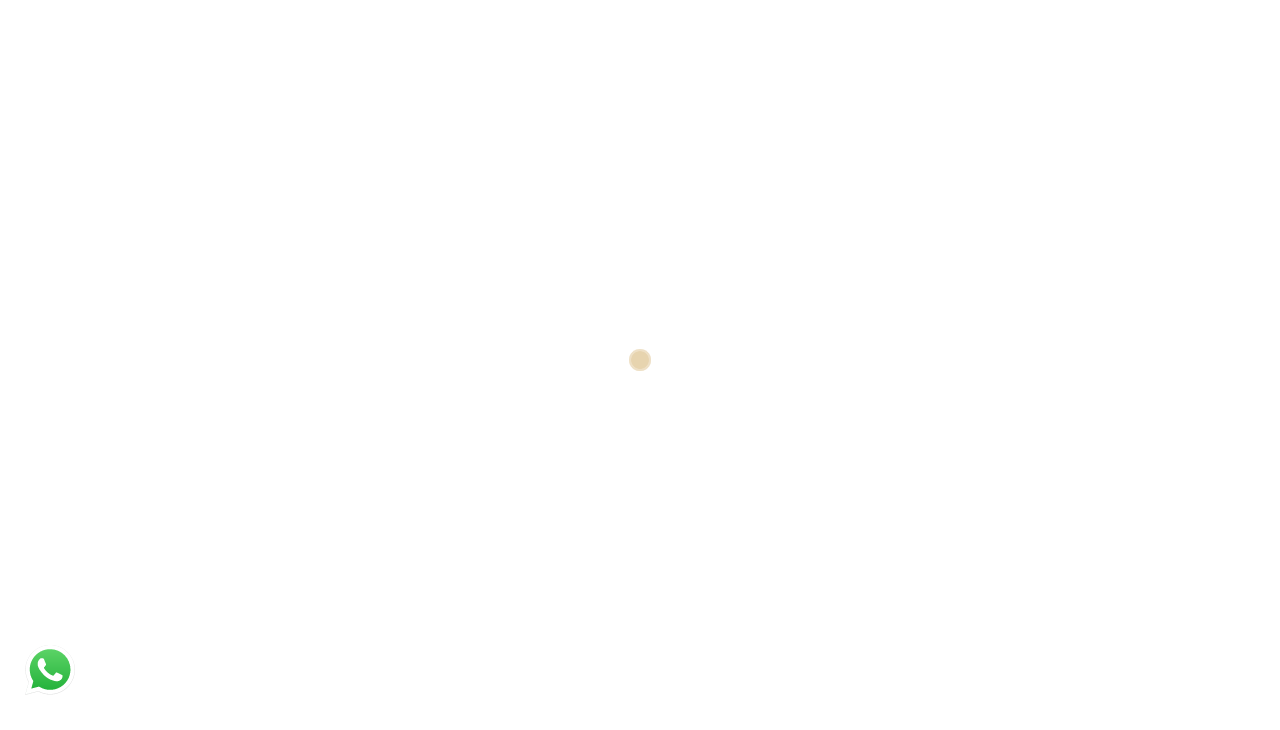

--- FILE ---
content_type: text/html; charset=UTF-8
request_url: https://jindaldoorandply.com/door-handle-designs/
body_size: 40080
content:
<!DOCTYPE html>
<html lang="en-US">
<head>
<meta charset="UTF-8">
<meta name="viewport" content="width=device-width, initial-scale=1, maximum-scale=1">
<link rel="profile" href="https://gmpg.org/xfn/11">

				<script>document.documentElement.className = document.documentElement.className + ' yes-js js_active js'</script>
				<meta name='robots' content='index, follow, max-image-preview:large, max-snippet:-1, max-video-preview:-1' />

	<!-- This site is optimized with the Yoast SEO Premium plugin v20.13 (Yoast SEO v22.3) - https://yoast.com/wordpress/plugins/seo/ -->
	<title>Opening Fashion With High-Quality Door Handles Designs</title>
	<meta name="description" content="Jindal Door And Ply Provides High-Quality Door Handle Designs in Zirakpur, One of your Stop Shop of Interior Hardware near you." />
	<link rel="canonical" href="https://jindaldoorandply.com/door-handle-designs/" />
	<meta property="og:locale" content="en_US" />
	<meta property="og:type" content="article" />
	<meta property="og:title" content="Opening Fashion: Find the Most Recent Trends in Door Handle Designs" />
	<meta property="og:description" content="Jindal Door And Ply Provides High-Quality Door Handle Designs in Zirakpur, One of your Stop Shop of Interior Hardware near you." />
	<meta property="og:url" content="https://jindaldoorandply.com/door-handle-designs/" />
	<meta property="og:site_name" content="Jindaldoor and Ply" />
	<meta property="article:published_time" content="2024-06-09T08:24:02+00:00" />
	<meta property="article:modified_time" content="2025-09-25T11:02:24+00:00" />
	<meta property="og:image" content="https://jindaldoorandply.com/wp-content/uploads/2024/06/Jindal-Door-and-Ply-Enhancing-Homes-and-Spaces-with-Premium-Products-88.jpg" />
	<meta property="og:image:width" content="2240" />
	<meta property="og:image:height" content="1260" />
	<meta property="og:image:type" content="image/jpeg" />
	<meta name="author" content="Jindal Door" />
	<meta name="twitter:card" content="summary_large_image" />
	<meta name="twitter:label1" content="Written by" />
	<meta name="twitter:data1" content="Jindal Door" />
	<meta name="twitter:label2" content="Est. reading time" />
	<meta name="twitter:data2" content="3 minutes" />
	<script type="application/ld+json" class="yoast-schema-graph">{"@context":"https://schema.org","@graph":[{"@type":"WebPage","@id":"https://jindaldoorandply.com/door-handle-designs/","url":"https://jindaldoorandply.com/door-handle-designs/","name":"Opening Fashion With High-Quality Door Handles Designs","isPartOf":{"@id":"https://jindaldoorandply.com/#website"},"primaryImageOfPage":{"@id":"https://jindaldoorandply.com/door-handle-designs/#primaryimage"},"image":{"@id":"https://jindaldoorandply.com/door-handle-designs/#primaryimage"},"thumbnailUrl":"https://jindaldoorandply.com/wp-content/uploads/2024/06/Jindal-Door-and-Ply-Enhancing-Homes-and-Spaces-with-Premium-Products-88.jpg","datePublished":"2024-06-09T08:24:02+00:00","dateModified":"2025-09-25T11:02:24+00:00","author":{"@id":"https://jindaldoorandply.com/#/schema/person/527594f456473ee4bff71565c14e0194"},"description":"Jindal Door And Ply Provides High-Quality Door Handle Designs in Zirakpur, One of your Stop Shop of Interior Hardware near you.","breadcrumb":{"@id":"https://jindaldoorandply.com/door-handle-designs/#breadcrumb"},"inLanguage":"en-US","potentialAction":[{"@type":"ReadAction","target":["https://jindaldoorandply.com/door-handle-designs/"]}]},{"@type":"ImageObject","inLanguage":"en-US","@id":"https://jindaldoorandply.com/door-handle-designs/#primaryimage","url":"https://jindaldoorandply.com/wp-content/uploads/2024/06/Jindal-Door-and-Ply-Enhancing-Homes-and-Spaces-with-Premium-Products-88.jpg","contentUrl":"https://jindaldoorandply.com/wp-content/uploads/2024/06/Jindal-Door-and-Ply-Enhancing-Homes-and-Spaces-with-Premium-Products-88.jpg","width":2240,"height":1260,"caption":"Door Handle Designs"},{"@type":"BreadcrumbList","@id":"https://jindaldoorandply.com/door-handle-designs/#breadcrumb","itemListElement":[{"@type":"ListItem","position":1,"name":"Home","item":"https://jindaldoorandply.com/"},{"@type":"ListItem","position":2,"name":"Blog","item":"https://jindaldoorandply.com/blog-page/"},{"@type":"ListItem","position":3,"name":"Opening Fashion: Find the Most Recent Trends in Door Handle Designs"}]},{"@type":"WebSite","@id":"https://jindaldoorandply.com/#website","url":"https://jindaldoorandply.com/","name":"Jindaldoor and Ply","description":"","potentialAction":[{"@type":"SearchAction","target":{"@type":"EntryPoint","urlTemplate":"https://jindaldoorandply.com/?s={search_term_string}"},"query-input":"required name=search_term_string"}],"inLanguage":"en-US"},{"@type":"Person","@id":"https://jindaldoorandply.com/#/schema/person/527594f456473ee4bff71565c14e0194","name":"Jindal Door","image":{"@type":"ImageObject","inLanguage":"en-US","@id":"https://jindaldoorandply.com/#/schema/person/image/","url":"https://secure.gravatar.com/avatar/c0caf9069343f10892a3b20082fb7944?s=96&d=mm&r=g","contentUrl":"https://secure.gravatar.com/avatar/c0caf9069343f10892a3b20082fb7944?s=96&d=mm&r=g","caption":"Jindal Door"}}]}</script>
	<!-- / Yoast SEO Premium plugin. -->


<link rel='dns-prefetch' href='//fonts.googleapis.com' />
<link rel="alternate" type="application/rss+xml" title="Jindaldoor and Ply &raquo; Feed" href="https://jindaldoorandply.com/feed/" />
<link rel="alternate" type="application/rss+xml" title="Jindaldoor and Ply &raquo; Comments Feed" href="https://jindaldoorandply.com/comments/feed/" />
<link rel="alternate" type="application/rss+xml" title="Jindaldoor and Ply &raquo; Opening Fashion: Find the Most Recent Trends in Door Handle Designs Comments Feed" href="https://jindaldoorandply.com/door-handle-designs/feed/" />
			<meta property="og:type" content="article" />
			<meta property="og:url" content="https://jindaldoorandply.com/door-handle-designs/" />
			<meta property="og:title" content="Opening Fashion: Find the Most Recent Trends in Door Handle Designs" />
			<meta property="og:description" content="
Introduction



Every detail matters when designing your home. From selecting the perfect paint colors to choosing the ideal furniture, every decision shapes the overall feel of your space. One often overlooked element is the door handle. While they may seem small, door handles can make a big difference in the look and feel of a" />  
							<meta property="og:image" content="https://jindaldoorandply.com/wp-content/uploads/2024/06/Jindal-Door-and-Ply-Enhancing-Homes-and-Spaces-with-Premium-Products-88.jpg"/>
						<!-- This site uses the Google Analytics by MonsterInsights plugin v9.11.1 - Using Analytics tracking - https://www.monsterinsights.com/ -->
		<!-- Note: MonsterInsights is not currently configured on this site. The site owner needs to authenticate with Google Analytics in the MonsterInsights settings panel. -->
					<!-- No tracking code set -->
				<!-- / Google Analytics by MonsterInsights -->
		<script type="text/javascript">
/* <![CDATA[ */
window._wpemojiSettings = {"baseUrl":"https:\/\/s.w.org\/images\/core\/emoji\/14.0.0\/72x72\/","ext":".png","svgUrl":"https:\/\/s.w.org\/images\/core\/emoji\/14.0.0\/svg\/","svgExt":".svg","source":{"concatemoji":"https:\/\/jindaldoorandply.com\/wp-includes\/js\/wp-emoji-release.min.js?ver=6.4.7"}};
/*! This file is auto-generated */
!function(i,n){var o,s,e;function c(e){try{var t={supportTests:e,timestamp:(new Date).valueOf()};sessionStorage.setItem(o,JSON.stringify(t))}catch(e){}}function p(e,t,n){e.clearRect(0,0,e.canvas.width,e.canvas.height),e.fillText(t,0,0);var t=new Uint32Array(e.getImageData(0,0,e.canvas.width,e.canvas.height).data),r=(e.clearRect(0,0,e.canvas.width,e.canvas.height),e.fillText(n,0,0),new Uint32Array(e.getImageData(0,0,e.canvas.width,e.canvas.height).data));return t.every(function(e,t){return e===r[t]})}function u(e,t,n){switch(t){case"flag":return n(e,"\ud83c\udff3\ufe0f\u200d\u26a7\ufe0f","\ud83c\udff3\ufe0f\u200b\u26a7\ufe0f")?!1:!n(e,"\ud83c\uddfa\ud83c\uddf3","\ud83c\uddfa\u200b\ud83c\uddf3")&&!n(e,"\ud83c\udff4\udb40\udc67\udb40\udc62\udb40\udc65\udb40\udc6e\udb40\udc67\udb40\udc7f","\ud83c\udff4\u200b\udb40\udc67\u200b\udb40\udc62\u200b\udb40\udc65\u200b\udb40\udc6e\u200b\udb40\udc67\u200b\udb40\udc7f");case"emoji":return!n(e,"\ud83e\udef1\ud83c\udffb\u200d\ud83e\udef2\ud83c\udfff","\ud83e\udef1\ud83c\udffb\u200b\ud83e\udef2\ud83c\udfff")}return!1}function f(e,t,n){var r="undefined"!=typeof WorkerGlobalScope&&self instanceof WorkerGlobalScope?new OffscreenCanvas(300,150):i.createElement("canvas"),a=r.getContext("2d",{willReadFrequently:!0}),o=(a.textBaseline="top",a.font="600 32px Arial",{});return e.forEach(function(e){o[e]=t(a,e,n)}),o}function t(e){var t=i.createElement("script");t.src=e,t.defer=!0,i.head.appendChild(t)}"undefined"!=typeof Promise&&(o="wpEmojiSettingsSupports",s=["flag","emoji"],n.supports={everything:!0,everythingExceptFlag:!0},e=new Promise(function(e){i.addEventListener("DOMContentLoaded",e,{once:!0})}),new Promise(function(t){var n=function(){try{var e=JSON.parse(sessionStorage.getItem(o));if("object"==typeof e&&"number"==typeof e.timestamp&&(new Date).valueOf()<e.timestamp+604800&&"object"==typeof e.supportTests)return e.supportTests}catch(e){}return null}();if(!n){if("undefined"!=typeof Worker&&"undefined"!=typeof OffscreenCanvas&&"undefined"!=typeof URL&&URL.createObjectURL&&"undefined"!=typeof Blob)try{var e="postMessage("+f.toString()+"("+[JSON.stringify(s),u.toString(),p.toString()].join(",")+"));",r=new Blob([e],{type:"text/javascript"}),a=new Worker(URL.createObjectURL(r),{name:"wpTestEmojiSupports"});return void(a.onmessage=function(e){c(n=e.data),a.terminate(),t(n)})}catch(e){}c(n=f(s,u,p))}t(n)}).then(function(e){for(var t in e)n.supports[t]=e[t],n.supports.everything=n.supports.everything&&n.supports[t],"flag"!==t&&(n.supports.everythingExceptFlag=n.supports.everythingExceptFlag&&n.supports[t]);n.supports.everythingExceptFlag=n.supports.everythingExceptFlag&&!n.supports.flag,n.DOMReady=!1,n.readyCallback=function(){n.DOMReady=!0}}).then(function(){return e}).then(function(){var e;n.supports.everything||(n.readyCallback(),(e=n.source||{}).concatemoji?t(e.concatemoji):e.wpemoji&&e.twemoji&&(t(e.twemoji),t(e.wpemoji)))}))}((window,document),window._wpemojiSettings);
/* ]]> */
</script>
<link property="stylesheet" rel='stylesheet' id='trx_addons-icons-css' href='https://jindaldoorandply.com/wp-content/plugins/trx_addons/css/font-icons/css/trx_addons_icons.css' type='text/css' media='all' />
<link property="stylesheet" rel='stylesheet' id='ht_ctc_main_css-css' href='https://jindaldoorandply.com/wp-content/plugins/click-to-chat-for-whatsapp/new/inc/assets/css/main.css?ver=3.34' type='text/css' media='all' />
<link property="stylesheet" rel='stylesheet' id='sbi_styles-css' href='https://jindaldoorandply.com/wp-content/plugins/instagram-feed/css/sbi-styles.min.css?ver=6.2.9' type='text/css' media='all' />
<link property="stylesheet" rel='stylesheet' id='iziModal-css' href='https://jindaldoorandply.com/wp-content/plugins/themesflat-elementor/post-format/assets/css/iziModal.css?ver=6.4.7' type='text/css' media='all' />
<link property="stylesheet" rel='stylesheet' id='tf-animated-css' href='https://jindaldoorandply.com/wp-content/plugins/themesflat-elementor/assets/css/tf-animated.css?ver=6.4.7' type='text/css' media='all' />
<link property="stylesheet" rel='stylesheet' id='parallax-css' href='https://jindaldoorandply.com/wp-content/plugins/themesflat-elementor/assets/css/parallax.css?ver=6.4.7' type='text/css' media='all' />
<link property="stylesheet" rel='stylesheet' id='bootstrap-css' href='https://jindaldoorandply.com/wp-content/themes/janelas/css/bootstrap.css?ver=1' type='text/css' media='all' />
<style id='wp-emoji-styles-inline-css' type='text/css'>

	img.wp-smiley, img.emoji {
		display: inline !important;
		border: none !important;
		box-shadow: none !important;
		height: 1em !important;
		width: 1em !important;
		margin: 0 0.07em !important;
		vertical-align: -0.1em !important;
		background: none !important;
		padding: 0 !important;
	}
</style>
<link property="stylesheet" rel='stylesheet' id='wp-block-library-css' href='https://jindaldoorandply.com/wp-includes/css/dist/block-library/style.min.css?ver=6.4.7' type='text/css' media='all' />
<link property="stylesheet" rel='stylesheet' id='jquery-selectBox-css' href='https://jindaldoorandply.com/wp-content/plugins/yith-woocommerce-wishlist/assets/css/jquery.selectBox.css?ver=1.2.0' type='text/css' media='all' />
<link property="stylesheet" rel='stylesheet' id='yith-wcwl-font-awesome-css' href='https://jindaldoorandply.com/wp-content/plugins/yith-woocommerce-wishlist/assets/css/font-awesome.css?ver=4.7.0' type='text/css' media='all' />
<link property="stylesheet" rel='stylesheet' id='woocommerce_prettyPhoto_css-css' href='//jindaldoorandply.com/wp-content/plugins/woocommerce/assets/css/prettyPhoto.css?ver=3.1.6' type='text/css' media='all' />
<link property="stylesheet" rel='stylesheet' id='yith-wcwl-main-css' href='https://jindaldoorandply.com/wp-content/plugins/yith-woocommerce-wishlist/assets/css/style.css?ver=3.31.0' type='text/css' media='all' />
<style id='yith-wcwl-main-inline-css' type='text/css'>
.yith-wcwl-share li a{color: #FFFFFF;}.yith-wcwl-share li a:hover{color: #FFFFFF;}.yith-wcwl-share a.facebook{background: #39599E; background-color: #39599E;}.yith-wcwl-share a.facebook:hover{background: #39599E; background-color: #39599E;}.yith-wcwl-share a.twitter{background: #45AFE2; background-color: #45AFE2;}.yith-wcwl-share a.twitter:hover{background: #39599E; background-color: #39599E;}.yith-wcwl-share a.pinterest{background: #AB2E31; background-color: #AB2E31;}.yith-wcwl-share a.pinterest:hover{background: #39599E; background-color: #39599E;}.yith-wcwl-share a.email{background: #FBB102; background-color: #FBB102;}.yith-wcwl-share a.email:hover{background: #39599E; background-color: #39599E;}.yith-wcwl-share a.whatsapp{background: #00A901; background-color: #00A901;}.yith-wcwl-share a.whatsapp:hover{background: #39599E; background-color: #39599E;}
</style>
<style id='classic-theme-styles-inline-css' type='text/css'>
/*! This file is auto-generated */
.wp-block-button__link{color:#fff;background-color:#32373c;border-radius:9999px;box-shadow:none;text-decoration:none;padding:calc(.667em + 2px) calc(1.333em + 2px);font-size:1.125em}.wp-block-file__button{background:#32373c;color:#fff;text-decoration:none}
</style>
<style id='global-styles-inline-css' type='text/css'>
body{--wp--preset--color--black: #000000;--wp--preset--color--cyan-bluish-gray: #abb8c3;--wp--preset--color--white: #ffffff;--wp--preset--color--pale-pink: #f78da7;--wp--preset--color--vivid-red: #cf2e2e;--wp--preset--color--luminous-vivid-orange: #ff6900;--wp--preset--color--luminous-vivid-amber: #fcb900;--wp--preset--color--light-green-cyan: #7bdcb5;--wp--preset--color--vivid-green-cyan: #00d084;--wp--preset--color--pale-cyan-blue: #8ed1fc;--wp--preset--color--vivid-cyan-blue: #0693e3;--wp--preset--color--vivid-purple: #9b51e0;--wp--preset--gradient--vivid-cyan-blue-to-vivid-purple: linear-gradient(135deg,rgba(6,147,227,1) 0%,rgb(155,81,224) 100%);--wp--preset--gradient--light-green-cyan-to-vivid-green-cyan: linear-gradient(135deg,rgb(122,220,180) 0%,rgb(0,208,130) 100%);--wp--preset--gradient--luminous-vivid-amber-to-luminous-vivid-orange: linear-gradient(135deg,rgba(252,185,0,1) 0%,rgba(255,105,0,1) 100%);--wp--preset--gradient--luminous-vivid-orange-to-vivid-red: linear-gradient(135deg,rgba(255,105,0,1) 0%,rgb(207,46,46) 100%);--wp--preset--gradient--very-light-gray-to-cyan-bluish-gray: linear-gradient(135deg,rgb(238,238,238) 0%,rgb(169,184,195) 100%);--wp--preset--gradient--cool-to-warm-spectrum: linear-gradient(135deg,rgb(74,234,220) 0%,rgb(151,120,209) 20%,rgb(207,42,186) 40%,rgb(238,44,130) 60%,rgb(251,105,98) 80%,rgb(254,248,76) 100%);--wp--preset--gradient--blush-light-purple: linear-gradient(135deg,rgb(255,206,236) 0%,rgb(152,150,240) 100%);--wp--preset--gradient--blush-bordeaux: linear-gradient(135deg,rgb(254,205,165) 0%,rgb(254,45,45) 50%,rgb(107,0,62) 100%);--wp--preset--gradient--luminous-dusk: linear-gradient(135deg,rgb(255,203,112) 0%,rgb(199,81,192) 50%,rgb(65,88,208) 100%);--wp--preset--gradient--pale-ocean: linear-gradient(135deg,rgb(255,245,203) 0%,rgb(182,227,212) 50%,rgb(51,167,181) 100%);--wp--preset--gradient--electric-grass: linear-gradient(135deg,rgb(202,248,128) 0%,rgb(113,206,126) 100%);--wp--preset--gradient--midnight: linear-gradient(135deg,rgb(2,3,129) 0%,rgb(40,116,252) 100%);--wp--preset--font-size--small: 13px;--wp--preset--font-size--medium: 20px;--wp--preset--font-size--large: 36px;--wp--preset--font-size--x-large: 42px;--wp--preset--spacing--20: 0.44rem;--wp--preset--spacing--30: 0.67rem;--wp--preset--spacing--40: 1rem;--wp--preset--spacing--50: 1.5rem;--wp--preset--spacing--60: 2.25rem;--wp--preset--spacing--70: 3.38rem;--wp--preset--spacing--80: 5.06rem;--wp--preset--shadow--natural: 6px 6px 9px rgba(0, 0, 0, 0.2);--wp--preset--shadow--deep: 12px 12px 50px rgba(0, 0, 0, 0.4);--wp--preset--shadow--sharp: 6px 6px 0px rgba(0, 0, 0, 0.2);--wp--preset--shadow--outlined: 6px 6px 0px -3px rgba(255, 255, 255, 1), 6px 6px rgba(0, 0, 0, 1);--wp--preset--shadow--crisp: 6px 6px 0px rgba(0, 0, 0, 1);}:where(.is-layout-flex){gap: 0.5em;}:where(.is-layout-grid){gap: 0.5em;}body .is-layout-flow > .alignleft{float: left;margin-inline-start: 0;margin-inline-end: 2em;}body .is-layout-flow > .alignright{float: right;margin-inline-start: 2em;margin-inline-end: 0;}body .is-layout-flow > .aligncenter{margin-left: auto !important;margin-right: auto !important;}body .is-layout-constrained > .alignleft{float: left;margin-inline-start: 0;margin-inline-end: 2em;}body .is-layout-constrained > .alignright{float: right;margin-inline-start: 2em;margin-inline-end: 0;}body .is-layout-constrained > .aligncenter{margin-left: auto !important;margin-right: auto !important;}body .is-layout-constrained > :where(:not(.alignleft):not(.alignright):not(.alignfull)){max-width: var(--wp--style--global--content-size);margin-left: auto !important;margin-right: auto !important;}body .is-layout-constrained > .alignwide{max-width: var(--wp--style--global--wide-size);}body .is-layout-flex{display: flex;}body .is-layout-flex{flex-wrap: wrap;align-items: center;}body .is-layout-flex > *{margin: 0;}body .is-layout-grid{display: grid;}body .is-layout-grid > *{margin: 0;}:where(.wp-block-columns.is-layout-flex){gap: 2em;}:where(.wp-block-columns.is-layout-grid){gap: 2em;}:where(.wp-block-post-template.is-layout-flex){gap: 1.25em;}:where(.wp-block-post-template.is-layout-grid){gap: 1.25em;}.has-black-color{color: var(--wp--preset--color--black) !important;}.has-cyan-bluish-gray-color{color: var(--wp--preset--color--cyan-bluish-gray) !important;}.has-white-color{color: var(--wp--preset--color--white) !important;}.has-pale-pink-color{color: var(--wp--preset--color--pale-pink) !important;}.has-vivid-red-color{color: var(--wp--preset--color--vivid-red) !important;}.has-luminous-vivid-orange-color{color: var(--wp--preset--color--luminous-vivid-orange) !important;}.has-luminous-vivid-amber-color{color: var(--wp--preset--color--luminous-vivid-amber) !important;}.has-light-green-cyan-color{color: var(--wp--preset--color--light-green-cyan) !important;}.has-vivid-green-cyan-color{color: var(--wp--preset--color--vivid-green-cyan) !important;}.has-pale-cyan-blue-color{color: var(--wp--preset--color--pale-cyan-blue) !important;}.has-vivid-cyan-blue-color{color: var(--wp--preset--color--vivid-cyan-blue) !important;}.has-vivid-purple-color{color: var(--wp--preset--color--vivid-purple) !important;}.has-black-background-color{background-color: var(--wp--preset--color--black) !important;}.has-cyan-bluish-gray-background-color{background-color: var(--wp--preset--color--cyan-bluish-gray) !important;}.has-white-background-color{background-color: var(--wp--preset--color--white) !important;}.has-pale-pink-background-color{background-color: var(--wp--preset--color--pale-pink) !important;}.has-vivid-red-background-color{background-color: var(--wp--preset--color--vivid-red) !important;}.has-luminous-vivid-orange-background-color{background-color: var(--wp--preset--color--luminous-vivid-orange) !important;}.has-luminous-vivid-amber-background-color{background-color: var(--wp--preset--color--luminous-vivid-amber) !important;}.has-light-green-cyan-background-color{background-color: var(--wp--preset--color--light-green-cyan) !important;}.has-vivid-green-cyan-background-color{background-color: var(--wp--preset--color--vivid-green-cyan) !important;}.has-pale-cyan-blue-background-color{background-color: var(--wp--preset--color--pale-cyan-blue) !important;}.has-vivid-cyan-blue-background-color{background-color: var(--wp--preset--color--vivid-cyan-blue) !important;}.has-vivid-purple-background-color{background-color: var(--wp--preset--color--vivid-purple) !important;}.has-black-border-color{border-color: var(--wp--preset--color--black) !important;}.has-cyan-bluish-gray-border-color{border-color: var(--wp--preset--color--cyan-bluish-gray) !important;}.has-white-border-color{border-color: var(--wp--preset--color--white) !important;}.has-pale-pink-border-color{border-color: var(--wp--preset--color--pale-pink) !important;}.has-vivid-red-border-color{border-color: var(--wp--preset--color--vivid-red) !important;}.has-luminous-vivid-orange-border-color{border-color: var(--wp--preset--color--luminous-vivid-orange) !important;}.has-luminous-vivid-amber-border-color{border-color: var(--wp--preset--color--luminous-vivid-amber) !important;}.has-light-green-cyan-border-color{border-color: var(--wp--preset--color--light-green-cyan) !important;}.has-vivid-green-cyan-border-color{border-color: var(--wp--preset--color--vivid-green-cyan) !important;}.has-pale-cyan-blue-border-color{border-color: var(--wp--preset--color--pale-cyan-blue) !important;}.has-vivid-cyan-blue-border-color{border-color: var(--wp--preset--color--vivid-cyan-blue) !important;}.has-vivid-purple-border-color{border-color: var(--wp--preset--color--vivid-purple) !important;}.has-vivid-cyan-blue-to-vivid-purple-gradient-background{background: var(--wp--preset--gradient--vivid-cyan-blue-to-vivid-purple) !important;}.has-light-green-cyan-to-vivid-green-cyan-gradient-background{background: var(--wp--preset--gradient--light-green-cyan-to-vivid-green-cyan) !important;}.has-luminous-vivid-amber-to-luminous-vivid-orange-gradient-background{background: var(--wp--preset--gradient--luminous-vivid-amber-to-luminous-vivid-orange) !important;}.has-luminous-vivid-orange-to-vivid-red-gradient-background{background: var(--wp--preset--gradient--luminous-vivid-orange-to-vivid-red) !important;}.has-very-light-gray-to-cyan-bluish-gray-gradient-background{background: var(--wp--preset--gradient--very-light-gray-to-cyan-bluish-gray) !important;}.has-cool-to-warm-spectrum-gradient-background{background: var(--wp--preset--gradient--cool-to-warm-spectrum) !important;}.has-blush-light-purple-gradient-background{background: var(--wp--preset--gradient--blush-light-purple) !important;}.has-blush-bordeaux-gradient-background{background: var(--wp--preset--gradient--blush-bordeaux) !important;}.has-luminous-dusk-gradient-background{background: var(--wp--preset--gradient--luminous-dusk) !important;}.has-pale-ocean-gradient-background{background: var(--wp--preset--gradient--pale-ocean) !important;}.has-electric-grass-gradient-background{background: var(--wp--preset--gradient--electric-grass) !important;}.has-midnight-gradient-background{background: var(--wp--preset--gradient--midnight) !important;}.has-small-font-size{font-size: var(--wp--preset--font-size--small) !important;}.has-medium-font-size{font-size: var(--wp--preset--font-size--medium) !important;}.has-large-font-size{font-size: var(--wp--preset--font-size--large) !important;}.has-x-large-font-size{font-size: var(--wp--preset--font-size--x-large) !important;}
.wp-block-navigation a:where(:not(.wp-element-button)){color: inherit;}
:where(.wp-block-post-template.is-layout-flex){gap: 1.25em;}:where(.wp-block-post-template.is-layout-grid){gap: 1.25em;}
:where(.wp-block-columns.is-layout-flex){gap: 2em;}:where(.wp-block-columns.is-layout-grid){gap: 2em;}
.wp-block-pullquote{font-size: 1.5em;line-height: 1.6;}
</style>
<link property="stylesheet" rel='stylesheet' id='advanced-popups-css' href='https://jindaldoorandply.com/wp-content/plugins/advanced-popups/public/css/advanced-popups-public.css?ver=1.1.9' type='text/css' media='all' />
<link property="stylesheet" rel='stylesheet' id='contact-form-7-css' href='https://jindaldoorandply.com/wp-content/plugins/contact-form-7/includes/css/styles.css?ver=5.9.2' type='text/css' media='all' />
<link property="stylesheet" rel='stylesheet' id='theme.css-css' href='https://jindaldoorandply.com/wp-content/plugins/popup-builder/public/css/theme.css?ver=4.3.5' type='text/css' media='all' />
<link property="stylesheet" rel='stylesheet' id='magnific-popup-css' href='https://jindaldoorandply.com/wp-content/plugins/themesflat-elementor/assets/css/magnific.popup.css?ver=6.4.7' type='text/css' media='all' />
<style id='woocommerce-inline-inline-css' type='text/css'>
.woocommerce form .form-row .required { visibility: visible; }
</style>
<link property="stylesheet" rel='stylesheet' id='hfe-style-css' href='https://jindaldoorandply.com/wp-content/plugins/header-footer-elementor/assets/css/header-footer-elementor.css?ver=1.6.26' type='text/css' media='all' />
<link property="stylesheet" rel='stylesheet' id='elementor-frontend-css' href='https://jindaldoorandply.com/wp-content/plugins/elementor/assets/css/frontend-lite.min.css?ver=3.20.1' type='text/css' media='all' />
<style id='elementor-frontend-inline-css' type='text/css'>
.elementor-kit-31{--e-global-color-primary:#6EC1E4;--e-global-color-secondary:#54595F;--e-global-color-text:#7A7A7A;--e-global-color-accent:#61CE70;--e-global-typography-primary-font-family:"Roboto";--e-global-typography-primary-font-weight:600;--e-global-typography-secondary-font-family:"Roboto Slab";--e-global-typography-secondary-font-weight:400;--e-global-typography-text-font-family:"Roboto";--e-global-typography-text-font-weight:400;--e-global-typography-accent-font-family:"Roboto";--e-global-typography-accent-font-weight:500;}.elementor-section.elementor-section-boxed > .elementor-container{max-width:1320px;}.e-con{--container-max-width:1320px;}.elementor-widget:not(:last-child){margin-block-end:20px;}.elementor-element{--widgets-spacing:20px 20px;}{}.sc_layouts_title_caption{display:var(--page-title-display);}@media(max-width:1024px){.elementor-section.elementor-section-boxed > .elementor-container{max-width:1024px;}.e-con{--container-max-width:1024px;}}@media(max-width:767px){.elementor-section.elementor-section-boxed > .elementor-container{max-width:767px;}.e-con{--container-max-width:767px;}}
</style>
<link property="stylesheet" rel='stylesheet' id='swiper-css' href='https://jindaldoorandply.com/wp-content/plugins/elementor/assets/lib/swiper/v8/css/swiper.min.css?ver=8.4.5' type='text/css' media='all' />
<link property="stylesheet" rel='stylesheet' id='sbistyles-css' href='https://jindaldoorandply.com/wp-content/plugins/instagram-feed/css/sbi-styles.min.css?ver=6.2.9' type='text/css' media='all' />
<link property="stylesheet" rel='stylesheet' id='yith-quick-view-css' href='https://jindaldoorandply.com/wp-content/plugins/yith-woocommerce-quick-view/assets/css/yith-quick-view.css?ver=1.36.0' type='text/css' media='all' />
<style id='yith-quick-view-inline-css' type='text/css'>

				#yith-quick-view-modal .yith-wcqv-main{background:#ffffff;}
				#yith-quick-view-close{color:#cdcdcd;}
				#yith-quick-view-close:hover{color:#ff0000;}
</style>
<link property="stylesheet" rel='preload' as='font' type='font/woff2' crossorigin='anonymous' id='tinvwl-webfont-font-css' href='https://jindaldoorandply.com/wp-content/plugins/ti-woocommerce-wishlist/assets/fonts/tinvwl-webfont.woff2?ver=xu2uyi'  media='all' />
<link property="stylesheet" rel='stylesheet' id='tinvwl-webfont-css' href='https://jindaldoorandply.com/wp-content/plugins/ti-woocommerce-wishlist/assets/css/webfont.min.css?ver=2.8.2' type='text/css' media='all' />
<link property="stylesheet" rel='stylesheet' id='tinvwl-css' href='https://jindaldoorandply.com/wp-content/plugins/ti-woocommerce-wishlist/assets/css/public.min.css?ver=2.8.2' type='text/css' media='all' />
<link property="stylesheet" rel='stylesheet' id='themesflat-theme-slug-fonts-css' href='https://fonts.googleapis.com/css?family=Rubik%3A100%2C200%2C300%2C400%2C500%2C600%2C700%2C900%2Cregular%7CRubik%3A100%2C200%2C300%2C400%2C500%2C600%2C700%2C900%2C700%7CRubik%3A100%2C200%2C300%2C400%2C500%2C600%2C700%2C900%2C500%7CRubik%3A100%2C200%2C300%2C400%2C500%2C600%2C700%2C900%2C500%7CRubik%3A100%2C200%2C300%2C400%2C500%2C600%2C700%2C900%2C500%7CRubik%3A100%2C200%2C300%2C400%2C500%2C600%2C700%2C900%2C400%7CRajdhani%3A100%2C200%2C300%2C400%2C500%2C600%2C700%2C900%2C700%7CRubik%3A100%2C200%2C300%2C400%2C500%2C600%2C700%2C900%2C400%7CRubik%3A100%2C200%2C300%2C400%2C500%2C600%2C700%2C900%2C500%7CRajdhani%3A100%2C200%2C300%2C400%2C500%2C600%2C700%2C900%2C700%7CRajdhani%3A100%2C200%2C300%2C400%2C500%2C600%2C700%2C900%2C700%7CRajdhani%3A100%2C200%2C300%2C400%2C500%2C600%2C700%2C900%2C700%7CRubik%3A100%2C200%2C300%2C400%2C500%2C600%2C700%2C900%2C700%7CRajdhani%3A100%2C200%2C300%2C400%2C500%2C600%2C700%2C900%2C700%7CRubik%3A100%2C200%2C300%2C400%2C500%2C600%2C700%2C900%2C400%7CRubik%3A100%2C200%2C300%2C400%2C500%2C600%2C700%2C900%2C500%7CRubik%3A100%2C200%2C300%2C400%2C500%2C600%2C700%2C900%2C400%7CRubik%3A100%2C200%2C300%2C400%2C500%2C600%2C700%2C900%2C400%7CRubik%3A100%2C200%2C300%2C400%2C500%2C600%2C700%2C900%2C400%7CRubik%3A100%2C200%2C300%2C400%2C500%2C600%2C700%2C900%2C400' type='text/css' media='all' />
<link property="stylesheet" rel='stylesheet' id='icon-janelas-css' href='https://jindaldoorandply.com/wp-content/themes/janelas/css/icon-janelas.css?ver=6.4.7' type='text/css' media='all' />
<link property="stylesheet" rel='stylesheet' id='icofont-css' href='https://jindaldoorandply.com/wp-content/themes/janelas/css/icofont.css?ver=6.4.7' type='text/css' media='all' />
<link property="stylesheet" rel='stylesheet' id='owl-carousel-css' href='https://jindaldoorandply.com/wp-content/plugins/themesflat-elementor/assets/css/owl.carousel.min.css?ver=6.4.7' type='text/css' media='all' />
<link property="stylesheet" rel='stylesheet' id='themesflat-animated-css' href='https://jindaldoorandply.com/wp-content/themes/janelas/css/animated.css?ver=6.4.7' type='text/css' media='all' />
<link property="stylesheet" rel='stylesheet' id='themesflat-main-css' href='https://jindaldoorandply.com/wp-content/themes/janelas/css/main.css?ver=6.4.7' type='text/css' media='all' />
<link property="stylesheet" rel='stylesheet' id='themesflat-inline-css-css' href='https://jindaldoorandply.com/wp-content/themes/janelas/css/inline-css.css?ver=6.4.7' type='text/css' media='all' />
<style id='themesflat-inline-css-inline-css' type='text/css'>
#themesflat-content{padding-top:120px; padding-bottom:110px; }
.themesflat-top .container-inside{padding-top:12px; padding-bottom:12px; }
#header #logo{}
#footer{padding-top:93px; padding-bottom:28px; }
.themesflat-partner-box{padding-top:67px; padding-bottom:106px; }
.page-title{padding-top:243px; padding-bottom:128px; }
body,button,input,select,textarea { font-family:Rubik;}
.blog-single .entry-content .icon-list { font-family:Rubik!important;}
body,button,input,select,textarea { font-weight:400;}
body,button,input,select,textarea { font-style:normal; }
body,button,input,select,textarea { font-size:16px; }
body,button,input,select,textarea { line-height:1.9;}
body,button,input,select,textarea { letter-spacing:0px;}
h1,h2,h3,h4,h5,h6 { font-family:Rubik;}
h1,h2,h3,h4,h5,h6 { font-weight:700;}
h1,h2,h3,h4,h5,h6 { line-height:1.235;}
h1,h2,h3,h4,h5,h6 { letter-spacing:0px;}
h1,h2,h3,h4,h5,h6  { font-style:normal; }
h1 { font-size:50px; }
h2 { font-size:32px; }
h3 { font-size:28px; }
h4 { font-size:24px; }
h5 { font-size:20px; }
h6 { font-size:16px; }
#mainnav > ul > li > a, .header-modal-menu-left-btn .text, header .flat-information li { font-family:Rubik;}
#mainnav > ul > li > a, .header-modal-menu-left-btn .text { font-weight:500;}
#mainnav > ul > li > a, .header-modal-menu-left-btn .text  { font-style:normal; }
#mainnav ul li a, .header-modal-menu-left-btn .text, header .flat-information li { font-size:18px;}
#mainnav > ul > li > a, #header .show-search, header .block a, #header .mini-cart-header .cart-count, #header .mini-cart .cart-count, .button-menu { line-height:90px;}
#header.header-sticky #mainnav > ul > li > a, #header.header-sticky .show-search a, #header.header-sticky .block a, #header.header-sticky .mini-cart-header .cart-count, #header.header-sticky .mini-cart .cart-count, #header.header-sticky .button-menu { line-height:calc(90px / 1.2);}
#mainnav > ul > li > a, #header .show-search a, header .block a, #header .mini-cart-header .cart-count, #header .mini-cart .cart-count, .button-menu { letter-spacing:0px;}
#mainnav ul.sub-menu > li > a { font-family:Rubik;}
#mainnav ul.sub-menu > li > a { font-weight:500;}
#mainnav ul.sub-menu > li > a  { font-style:normal; }
#mainnav ul.sub-menu > li > a { font-size:18px;}
#mainnav ul.sub-menu > li > a { line-height:24px;}
#mainnav ul.sub-menu > li > a { letter-spacing:0px;}
blockquote { font-family:Rubik;}
blockquote { font-weight:400;}
blockquote { font-style:normal; }
blockquote { font-size:16px;}
blockquote { line-height:30px;}
blockquote { letter-spacing:0px;}
article .entry-title { font-family:Rajdhani;}
article .entry-title { font-weight:700;}
article .entry-title { font-style:normal; }
article .entry-title { font-size:28px;}
article .entry-title { line-height:1.429;}
article .entry-title { letter-spacing:-0.57px;}
article .post-meta .item-meta { font-family:Rubik;}
article .post-meta .item-meta { font-weight:400;}
article .post-meta .item-meta { font-style:normal; }
article .post-meta .item-meta { font-size:12px;}
article .post-meta .item-meta { line-height:1.5;}
article .post-meta .item-meta { letter-spacing:0px;}
article .themesflat-button { font-family:Rubik;}
article .themesflat-button { font-weight:500;}
article .themesflat-button { font-style:normal; }
article .themesflat-button { font-size:14px;}
article .themesflat-button { line-height:1;}
article .themesflat-button { letter-spacing:0px;}
.single article .entry-title { font-family:Rajdhani;}
.single article .entry-title { font-weight:700;}
.single article .entry-title { font-style:normal; }
.single article .entry-title { font-size:37px;}
.single article .entry-title { line-height:1.270;}
.single article .entry-title { letter-spacing:-0.5px;}
.comment-title, .comment-reply-title, .comment-reply-title a { font-family:Rajdhani;}
.comment-title, .comment-reply-title, .comment-reply-title a { font-weight:700;}
.comment-title, .comment-reply-title, .comment-reply-title a { font-style:normal; }
.comment-title, .comment-reply-title, .comment-reply-title a { font-size:37px;}
.comment-title, .comment-reply-title, .comment-reply-title a { line-height:1.270;}
.comment-title, .comment-reply-title, .comment-reply-title a { letter-spacing:-0.7px;}
.sidebar .widget .widget-title, .sidebar .widget h2, .sidebar .wp-block-search .wp-block-search__label, .sidebar .wc-block-product-search .wc-block-product-search__label { font-family:Rajdhani;}
.sidebar .widget .widget-title, .widget h2, .sidebar .wp-block-search .wp-block-search__label, .sidebar .wc-block-product-search .wc-block-product-search__label { font-weight:700;}
.sidebar .widget .widget-title, .widget h2, .sidebar .wp-block-search .wp-block-search__label, .sidebar .wc-block-product-search .wc-block-product-search__label { font-style:normal; }
.sidebar .widget .widget-title, .widget h2, .sidebar .wp-block-search .wp-block-search__label, .sidebar .wc-block-product-search .wc-block-product-search__label { font-size:28px;}
.sidebar .widget .widget-title, .widget h2, .sidebar .wp-block-search .wp-block-search__label, .sidebar .wc-block-product-search .wc-block-product-search__label { line-height:1.071;}
.sidebar .widget .widget-title, .widget h2, .sidebar .wp-block-search .wp-block-search__label, .sidebar .wc-block-product-search .wc-block-product-search__label { letter-spacing:0px;}
footer .widget .widget-title, footer .widget h2, footer .wp-block-search .wp-block-search__label { font-family:Rubik;}
footer .widget .widget-title, footer .widget h2, footer .wp-block-search .wp-block-search__label { font-weight:700;}
footer .widget .widget-title, footer .widget h2, footer .wp-block-search .wp-block-search__label { font-style:normal; }
footer .widget .widget-title, footer .widget h2, footer .wp-block-search .wp-block-search__label { font-size:20px;}
footer .widget .widget-title, footer .widget h2, footer .wp-block-search .wp-block-search__label { line-height:1.5;}
footer .widget .widget-title, footer .widget h2, footer .wp-block-search .wp-block-search__label { letter-spacing:0px;}
.page-title .page-title-heading { font-family:Rajdhani;}
.page-title .page-title-heading { font-weight:700;}
.page-title .page-title-heading { font-style:normal; }
.page-title .page-title-heading { font-size:65px;}
.page-title .page-title-heading { line-height:1.0769;}
.page-title .page-title-heading { letter-spacing:0;}
.breadcrumbs, .breadcrumbs span a, .breadcrumbs a, .breadcrumbs span { font-family:Rubik;}
.breadcrumbs, .breadcrumbs span a, .breadcrumbs a, .breadcrumbs span { font-weight:400;}
.breadcrumbs, .breadcrumbs span a, .breadcrumbs a, .breadcrumbs span { font-style:normal; }
.breadcrumbs, .breadcrumbs span a, .breadcrumbs a, .breadcrumbs span { font-size:18px;}
.breadcrumbs, .breadcrumbs span a, .breadcrumbs a, .breadcrumbs span { line-height:1.5;}
.breadcrumbs, .breadcrumbs span a, .breadcrumbs a, .breadcrumbs span { letter-spacing:0px;}
.themesflat-button, button, input[type="button"], input[type="reset"], input[type="submit"] { font-family:Rubik;}
.themesflat-button, button, input[type="button"], input[type="reset"], input[type="submit"] { font-weight:500;}
.themesflat-button, button, input[type="button"], input[type="reset"], input[type="submit"] { font-style:normal; }
.themesflat-button, button, input[type="button"], input[type="reset"], input[type="submit"] { font-size:15px;}
.themesflat-button, button, input[type="button"], input[type="reset"], input[type="submit"] { line-height:1;}
.themesflat-button, button, input[type="button"], input[type="reset"], input[type="submit"] { letter-spacing:0px;}
.navigation a, .pagination > span, .navigation.paging-navigation span, .page-links a, .page-links > span, .woocommerce-pagination ul li span, .woocommerce-pagination ul li a { font-family:Rubik;}
.navigation a, .pagination > span, .navigation.paging-navigation span, .page-links a, .page-links > span, .woocommerce-pagination ul li span, .woocommerce-pagination ul li a { font-weight:400;}
.navigation a, .pagination > span, .navigation.paging-navigation span, .page-links a, .page-links > span, .woocommerce-pagination ul li span, .woocommerce-pagination ul li a { font-style:normal; }
.navigation a, .pagination > span, .navigation.paging-navigation span, .page-links a, .page-links > span, .woocommerce-pagination ul li span, .woocommerce-pagination ul li a { font-size:20px;}
.navigation a, .pagination > span, .navigation.paging-navigation span, .page-links a, .page-links > span, .woocommerce-pagination ul li span, .woocommerce-pagination ul li a { line-height:1;}
.navigation a, .pagination > span, .navigation.paging-navigation span, .page-links a, .page-links > span, .woocommerce-pagination ul li span, .woocommerce-pagination ul li a { letter-spacing:0px;}
.copyright { font-family:Rubik;}
.copyright { font-weight:400;}
.copyright { font-style:normal; }
.copyright { font-size:16px;}
.copyright { line-height:1.5;}
.bottom { font-family:Rubik;}
.bottom { font-weight:400;}
.bottom { font-style:normal; }
.bottom { font-size:16px;}
.bottom { line-height:1.5;}
.bottom { letter-spacing:0px;}
.themesflat-top .container-inside, .header-default .themesflat-top { background-color:rgba(255,255,255,0.1) ; } 
.themesflat-top { color:#ffffff ;} 
.themesflat-top a { color:#ffffff ;} 
.themesflat-top a:hover { color:#e3cca1 ;} 
.themesflat-top { font-family:Rubik;}
.themesflat-top { font-weight:500;}
.themesflat-top { font-style:normal; }
.themesflat-top { font-size:14px;}
.themesflat-top { line-height:1.5;}
#header.header-default, #header.header-style1 .header-wrap, #header.header-style2 .header-wrap, #header.header-style4 .header-wrap, #header.header-style3 .header-ct-center, #header.header-style3 .header-ct-right, #header.header-style3:before { background:#e3cca1;}
#header.header-sticky { background:#115996;}
#mainnav > ul > li > a, .header-modal-menu-left-btn .text, header .flat-information li, header .flat-information li a, #header.header-style1 .btn-header { color:#434E6E;}
.header-modal-menu-left-btn .modal-menu-left-btn .line { background:#434E6E;}
#mainnav > ul > li > a:hover { color:#ffffff;}
#mainnav > ul > li > a:after { background:#ffffff;}
#mainnav > ul > li.current-menu-item > a, #mainnav > ul > li.current-menu-ancestor > a, #mainnav > ul > li.current-menu-parent > a { color:#ffffff;}
#mainnav > ul > li.current-menu-item > a:after, #mainnav > ul > li.current-menu-ancestor > a:after, #mainnav > ul > li.current-menu-parent > a:after { background:#ffffff;}
#mainnav ul.sub-menu > li > a, #mainnav li.megamenu > ul.sub-menu > .menu-item-has-children > a,#mainnav_canvas ul li a { color:#434E6E;}
#mainnav ul.sub-menu { background-color:#ffffff;}
#mainnav ul.sub-menu > li > a:hover, #mainnav ul.sub-menu > li.current-menu-item > a,#mainnav_canvas ul li.current-menu-item > a:hover,#mainnav_canvas ul li a:hover,#mainnav_canvas ul li.current-menu-item > a, #mainnav_canvas ul li.current_page_item > a, #mainnav_canvas ul li.current-menu-ancestor > a, #mainnav_canvas ul li.current-menu-parent > a, #mainnav-mobi ul li.current-menu-item > a, #mainnav-mobi ul li.current-menu-ancestor > a, #mainnav ul.sub-menu > li.current-menu-ancestor > a, #mainnav-mobi ul li .current-menu-item > a, #mainnav-mobi ul li.current-menu-item .btn-submenu:before, #mainnav-mobi ul li .current-menu-item .btn-submenu:before { color:#E3CCA1;}
#mainnav ul.sub-menu > li > a:before { background-color:rgba(255, 255, 255, 0);}
#mainnav ul.sub-menu > li { border-top-color:#E8E8E8;}
#header #logo a img, .modal-menu__panel-footer .logo-panel a img { max-width:225px;height: auto;}
#mainnav > ul > li { margin-left:14px; margin-right:14px;}
.footer_background { background:rgba(67,78,110,0);}
.footer_background .overlay-footer {background-image: url(https://jindaldoorandply.com/wp-content/uploads/2024/03/footer-bg-min-1.jpg);}
.footer_background .overlay-footer {background-size: cover;}
#footer .widget-title, #footer h2, #footer h3, #footer h4, #footer h5, #footer h6, #footer .wp-block-search .wp-block-search__label { color:#ffffff;}
#footer,#footer select,#footer textarea, #footer a, footer .widget.widget-recent-news li .text .post-date, footer .widget.widget_latest_news li .text .post-date, #footer .footer-widgets .widget.widget_themesflat_socials ul li a, #footer .footer-widgets .widget.widget_themesflat_socials ul li a:hover, footer select option, footer .widget.widget_recent_entries ul li .post-date, #footer .wp-block-latest-posts__post-author, #footer .wp-block-latest-posts__post-date { color:#fff;}
#footer .footer-widgets .widget.widget_themesflat_socials ul li a:hover { color:#fff!important;}
#footer a:hover { color:#E3CCA1;}
footer .widget.widget_product_categories ul > li > a:before, footer .widget.widget_categories ul > li > a:before, footer .widget.widget_pages ul > li > a:before, footer .widget.widget_archive ul > li > a:before, footer .widget.widget_meta ul > li > a:before, footer .widget.widget_block ul > li > a:before { background:#E3CCA1;}
.bottom, .bottom a { color:#ffffff;}
.bottom .copyright a { color:#ffffff;}
.bottom a:hover, .bottom .copyright a:hover { color:#E3CCA1;}
.bottom .copyright a:before { background:#E3CCA1;}
.themesflat-action-box .overlay { background-color:rgba(29, 42, 55, 0.9);}
.themesflat-action-box .heading, .themesflat-action-box h2, .themesflat-action-box h3, .themesflat-action-box h4, .themesflat-action-box h5, .themesflat-action-box h6 { color:#ffffff;}
.themesflat-action-box, .themesflat-action-box p { color:#ffffff;}
.themesflat-action-box .themesflat-button, .themesflat-action-box .themesflat-button:hover { color:#ffffff;}
.themesflat-action-box .themesflat-button { background-color:#eb6d2f;}
.themesflat-partner-box { background: #fff;}
.page-title .overlay { background: #115996;}
.page-title .overlay { opacity:90%; filter:alpha(opacity=90); }
.page-title {background-image: url(https://jindaldoorandply.com/wp-content/uploads/2024/03/bg-pagetitle-min-1.jpg);}
.page-title {background-size: cover;}
.page-title h1 {color:rgba(255,255,255,1)!important;}
.page-title.parallax h1:after, .page-title.video h1:after {background:rgba(255,255,255,1);}
.breadcrumbs span, .breadcrumbs span a, .breadcrumbs a, .breadcrumbs span i, .breadcrumbs span.trail-browse i {color:rgba(255,255,255,1);}
body, input, select, textarea { color:rgba(86,88,114,1)}
.themesflat-portfolio .item .category-post a:hover,ul.iconlist .list-title .testimonial-content blockquote,.testimonial-content .author-info,.themesflat_counter.style2 .themesflat_counter-content-right,.themesflat_counter.style2 .themesflat_counter-content-left, .page-links a:focus,.widget_search .search-form input[type=search],.entry-meta ul,.entry-meta ul.meta-right,.entry-footer strong, .themesflat_button_container .themesflat-button.no-background, .portfolio-single .entry-content, article .entry-meta ul li a, .blog-single .entry-footer .tags-links a, .navigation.posts-navigation .nav-links li a .meta-nav, .flat-language ul.unstyled-child li a, .themesflat-price-product del { color:rgba(86,88,114,1)}
.widget .widget-title:after, .widget .widget-title:before,ul.iconlist li.circle:before { background-color:rgba(86,88,114,1)}
h1, h2, h3, h4, h5, h6 { color:#115996;}
article .entry-title a,.widget .tagcloud a,.woocommerce-MyAccount-navigation ul li.is-active a,.wishlist_table .product-add-to-cart a:hover,.themesflat-button,.widget.widget-recent-news li .text .post-date i, .item article .entry-title a, .widget.widget_categories ul li a, .widget.widget_archive ul li a, .widget.widget_block .wp-block-archives li a, .widget.widget_block .wp-block-categories li a, article .post-meta .item-meta a, .tags-links a, .logged-in-as a, blockquote em a, .wp-block-search .wp-block-search__button:after, .footer-widgets .widget.widget_themesflat_socials ul li:hover a i, .mc4wp-form .btn-submit, .project-post .content .tf-button, .project-filter li.active a, .project-filter li a, .navigation.loadmore.project a, .block-company-profile a.btn, button, .product_list_widget .amount, .woocommerce-pagination ul li a, .woo-single-post-class .woocommerce-tabs ul li>a, .woo-single-post-class .woocommerce-product-details__short-description li:before, .woocommerce-page .cart_totals .shop_table .order-total td, .woocommerce-page .shop_table th,.woocommerce-page .shop_table td,.woocommerce-page .woocommerce-checkout-payment p { color:#115996;}
.sidebar .widget ul li a { color:#115996;}
.widget_infor .icon-box .icon svg { fill:#115996;}
.comment-list .comement_reply a:hover, .sidebar .widget_recent_comments ul li, .sidebar .widget.widget_block ol.wp-block-latest-comments li, .sidebar .widget.widget_recent_comments ul li, .sidebar .widget.widget_rss ul li, .sidebar .widget.widget_block ol.wp-block-latest-comments li, .sidebar .wp-block-search .wp-block-search__label, .sidebar .wc-block-product-search .wc-block-product-search__label, .contact-get-quote button:hover, .contact-home2.style-3 .contact-get-quote button { color:#115996;}
.tf-posts .blog-post .tf-button:hover, .tf-posts .blog-post .title a { color:#115996;}
#commentform .wrap-input-submit:before, .wp-block-button__link:before, .draw-border a:before, .block-get-a-quote a:before, button:before, .btn:before, input[type="button"]:hover, input[type="reset"]:hover, input[type="submit"]:hover, .go-top, .wishlist_table .product-add-to-cart a:before, .widget_shopping_cart_content .buttons>a:before, .widget_shopping_cart_content .buttons a.checkout:before, #header.header-style1 .draw-border a:before, .widget_infor .content-bottom, .contact-get-quote button, .contact-get-quote button:hover, .project-post .content, .block-company-profile, .contact-get-quote button, .contact-home2.style-3 .contact-get-quote button:before,.products li .wrap-btn-action .button,.products li .product-info .added_to_cart, .widget .tagcloud a:hover, .products li .wrap-btn-action .loading:after, .wishlist_table .product-add-to-cart a, .btn-menu span,.btn-menu:before, .btn-menu:after { background-color:#115996;}
.modal-menu__panel-body .search-form input[type="search"]:focus { border-color:#115996}
 :root { --theme-primary-color:#115996 }
a:hover, .footer-widgets .widget.widget_themesflat_socials ul li a i,.mc4wp-form .btn-submit:hover,.wishlist_table .product-add-to-cart a,  .comment-list .comement_reply a,.themesflat-button i,.themesflat-button:hover, .wp-block-pullquote cite, blockquote em, blockquote em a:hover, blockquote i, blockquote cite, blockquote cite a, article .entry-title a:hover, .navigation.posts-navigation .nav-links a:hover, .widget_calendar table #today:hover, .widget_calendar table #today a:hover, .widget_calendar table tbody tr a:hover, .widget_calendar nav a:hover, article .post-meta .item-meta a:hover, .social-share-article ul li a:hover, .widget.widget_latest_news li .text .post-date i, .widget.widget-recent-news li .text h6 a:hover, .widget.widget_latest_news li .text h6 a:hover, .themesflat-services-taxonomy .services-post .post-icon i, .portfolios-post .content .post-meta a:hover, .portfolios-post .content .title a:hover, .project-post .content .post-meta a:hover, .project-post .content .title a:hover, .tf-posts .blog-post .tf-button, .tf-posts .blog-post .title a:hover, .tf-services-wrap.style2 .services-post:hover .post-icon i, .tf-services-wrap.style2 .services-post .tf-button-container a, .breadcrumbs a:hover, .breadcrumbs span a:hover, .breadcrumbs a:hover span, .breadcrumbs span a:hover span, blockquote a:hover, .widget.widget_recent_entries ul li a:hover, .widget.widget_block ul.wp-block-latest-posts li a:hover, .tags-links a:hover, .logged-in-as a:hover, .comments-area ol.comment-list article .comment_content .comment_meta .comment_author a:hover, .single-portfolios .entry-content .meta-post a:hover, .single-project .entry-content .meta-post a:hover, .services-post .title a:hover, .services-post .tf-button-container a:hover, .info-header .phone:hover, .post-meta a:hover, article .entry-title a:hover, .item article .entry-title a:hover, .widget ul li a:hover, .widget ol li a:hover, .sidebar .widget.widget_nav_menu ul li a:hover, .widget.widget_meta ul li a:hover, .tf-posts.style3 .content .post-meta a:hover, .tf-posts.style3 .blog-post .tf-button:hover, .tf-posts.style3 .blog-post .tf-button:hover:after, .tf-posts.style4 .content .post-meta a:hover, .tf-posts.style4 .blog-post .tf-button:hover, .tf-posts.style4 .blog-post .tf-button:hover:after, .navigation.loadmore.project a:hover, .contact-home2.style-3 .contact-get-quote button:hover, button:hover, btn-header:hover, .widget .tagcloud a:hover, .products li h2:hover, .product_list_widget .product-title:hover, .widget_recent_reviews .product_list_widget a:hover { color:#E3CCA1;}
.sidebar .widget ul li a:hover { color:#E3CCA1;}
button:hover, input[type="button"]:hover, input[type="reset"]:hover, input[type="submit"]:hover, mark, ins, .go-top:hover, #commentform .wrap-input-submit, .draw-border a, .widget.widget_archive ul li a:hover, .widget.widget_categories ul li a:hover,.widget_categories li a:hover, button, input[type="button"], input[type="reset"], input[type="submit"], .themesflat-services-taxonomy .services-post:hover .post-icon, .wp-block-button__link, .wp-block-file .wp-block-file__button, .is-style-outline .wp-block-button__link:before, .page-links a:hover, .page-links a:focus, .page-links > span, input[type='radio']:checked:before, .block-get-a-quote .overlay-color, .themesflat-top .btn-topbar { background:#E3CCA1;}
textarea:focus, input[type="text"]:focus, input[type="password"]:focus, input[type="datetime"]:focus, input[type="datetime-local"]:focus, input[type="date"]:focus, input[type="month"]:focus, input[type="time"]:focus, input[type="week"]:focus, input[type="number"]:focus, input[type="email"]:focus, input[type="url"]:focus, input[type="search"]:focus, input[type="tel"]:focus, input[type="color"]:focus, .widget.widget_archive ul li a:hover, .widget_categories li a:hover, .widget.widget_categories ul li a:hover, .sidebar .wpcf7-form textarea:focus, .single-portfolios .entry-content .meta-post .inner-meta-post, .single-project .entry-content .meta-post .inner-meta-post, #header.header-style1 .btn-header, #header.header-style1 .btn-header:hover, .is-style-outline>.wp-block-button__link, .wp-block-button__link.is-style-outline, input[type='radio']:checked { border-color:#E3CCA1;}
.draw-border.second-color a:hover, .draw-border.second-color button:hover, #footer a:hover, .wishlist_table span.wishlist-in-stock, #footer .widget_calendar nav a:hover, #footer .widget_calendar table tbody tr a:hover { color:#E3CCA1!important;}
input:focus, textarea:focus, select:focus, .draw-border.second-color a:hover::before, .draw-border.second-color a:hover::after, .draw-border.second-color button:hover > span::before, .draw-border.second-color button:hover > span::after, .widget_search form input[type="search"]:focus, .wp-block-search .wp-block-search__input:focus, .footer .mc4wp-form input[type="email"]:focus { border-color:#E3CCA1 !important;}
.double-bounce3, .double-bounce4, .navigation.paging-navigation .current, .navigation.paging-navigation a:hover, .navigation.paging-navigation a.next:hover, .widget .widget-title:after, .go-top:hover, .search-form .search-submit, .footer-widgets .widget.widget_themesflat_socials ul li a:hover, .footer .mc4wp-form input[type="submit"]:hover, .info-footer .wrap-info-item, a.btn.s2:before, .portfolio-filter li.active a, .services-filter li.active a, .project-filter li.active a, .portfolio-filter li a:hover, .services-filter li a:hover, .project-filter li a:hover, .single-portfolios .entry-footer .social-share-article a:hover, .portfolios-post .content .tf-button:hover, .single-project .entry-footer .social-share-article a:hover, .project-post .content .tf-button:hover, .tf-posts.style1 .post-meta a, .tf-posts.style2 .blog-post:after, .tf-posts.style2 .bg-overlay, .tf-posts.style3 .featured-post .post-meta, .tf-posts.style3 .blog-post .tf-button:hover:before, .tf-posts.style4 .blog-post .tf-button:hover:before, .widget_search form button, .wp-block-search .wp-block-search__button  { background: #E3CCA1;}
.info-header .icon-info svg, .themesflat-services-taxonomy .services-post .post-icon svg, .tf-services-wrap.style2 .services-post:hover .post-icon svg, .list-infor ul li svg { fill:#E3CCA1}
.widget_shopping_cart_content ul li a.remove, .widget_shopping_cart_content .total span.woocommerce-Price-amount, .wc-block-grid__product.wc-block-grid__product .wc-block-grid__product-link:hover, .woocommerce .shop_table.order_details tr td .woocommerce-Price-amount, .woocommerce .shop_table.order_details th a:hover, .woocommerce .shop_table.order_details tr td.woocommerce-table__product-name a:hover, .woocommerce-page .shop_table.cart .product-name a:hover, .woo-single-post-class .summary a:hover { color:#E3CCA1!important;}
.widget_product_categories ul li a:hover, .wc-block-product-categories ul li a:hover { color:#E3CCA1 !important;}
.woocommerce-page .woo-single-post-class .summary .stock.in-stock, .product .onsale, .woo-single-post-class .woocommerce-tabs ul li>a:hover, .woo-single-post-class .woocommerce-tabs ul li.active>a, .woocommerce-pagination ul li span.current, .woocommerce-pagination ul li a:hover, .woocommerce-page .wc-proceed-to-checkout .button, .sidebar .widget.woocommerce .widget-title:before, .sidebar .widget.woocommerce .widget-title:after, .header-cart-wrapper .shopping-cart-items-count, .tf-team .inner-image:before, .widget_shopping_cart_content .buttons>a, .widget_shopping_cart_content .buttons a.checkout, .woocommerce-page .shop_table.cart .product-remove a:hover, .widget_shopping_cart_content ul li a.remove:hover, .header-cart-wrapper .nav-cart-trigger, .products li .wrap-btn-action .loading:after, .wc-block-grid__product-onsale, .products li .wrap-btn-action .yith-wcwl-add-to-wishlist, .products li .wrap-btn-action .button, .products li .product-info .added_to_cart, .tf-services-wrap.style3 .services-post .tf-button-container a, .widget_infor .icon-box .icon, .footer-widgets .widget.widget_themesflat_socials ul li:hover, .contact-home2 .contact-get-quote button::before, .project-post .content .tf-button, .block-company-profile a.btn, .contact-home2.style-3 .contact-get-quote button, .sidebar .wc-block-product-search .wc-block-product-search__label:before,.sidebar .wc-block-product-search .wc-block-product-search__label:after, .sidebar .widget.woocommerce .widget-title:before, .sidebar .widget.woocommerce .widget-title:after, .woo-single-post-class .images .woocommerce-product-gallery__trigger:hover:after, .wishlist_table .product-add-to-cart a:before, .woocommerce-MyAccount-navigation ul li.is-active { background-color:#E3CCA1;}
.woocommerce-notice--success:after { background-color:#E3CCA1!important;}
.woocommerce-pagination ul li span.current, .woocommerce-pagination ul li a:hover, .products li:hover .inner, .woocommerce textarea:focus, .woocommerce input:focus, blockquote,  .woocommerce-page div.product div.images img:hover,.woocommerce-page div.product div.images img.flex-active { border-color:#E3CCA1 !important;}
.woo-single-post-class .woocommerce-tabs ul li>a, .woocommerce-page .shop_table.cart .product-remove a, .widget_shopping_cart_content ul li a.remove { background:rgba(227,204,161,0.2);}
footer .widget.widget_categories ul li>a:hover:after, footer .widget.widget_archive ul li>a:hover:after, footer .widget.widget_pages ul li>a:hover:after, footer .widget.widget_meta ul li>a:hover:after { color:#E3CCA1;}
 :root { --theme-secondary-color:#E3CCA1 }
a, .products li.product-style2 h2:hover, .flat-language ul.unstyled-child li a:hover { color:#115996 }
#mainnav ul.sub-menu > li > a > span, #mainnav_canvas ul li a > span, .product-style2.product .onsale, .tf-services-wrap.style3 .services-post .post-icon, .tf-services-wrap.style3 .services-post .tf-button-container a:hover, .dark-form.style2 button, .dark-form.style2 input[type="submit"], #header.header-style3 .header-wrap .header-ct-left, .footer-style-3 footer .widget .widget-title:after, .footer-style-3 footer .widget h2:after, .footer-style-3 footer .wp-block-search .wp-block-search__label:after, .footer-style-4 footer .widget .widget-title:after, .footer-style-4 footer .widget h2:after, .footer-style-4 footer .wp-block-search .wp-block-search__label:after, .footer-style-2 #footer .footer-widgets .widget.widget_themesflat_socials ul li a:hover, .footer-style-4 #footer .footer-widgets .widget.widget_themesflat_socials ul li a:hover { background-color:#115996 }
 .tf-team.style1 .content:before, .tf-team.style1 .content:after, .line-top .tf-imagebox .content:before, .services-post .content:before { background-color:#115996 !important}
 :root { --theme-accent-color:#115996 }

</style>
<link property="stylesheet" rel='stylesheet' id='font-awesome-5-14-0-css' href='https://jindaldoorandply.com/wp-content/themes/janelas/css/font-awesome-5.14.0.css?ver=6.4.7' type='text/css' media='all' />
<link property="stylesheet" rel='stylesheet' id='themesflat-responsive-css' href='https://jindaldoorandply.com/wp-content/themes/janelas/css/responsive.css?ver=6.4.7' type='text/css' media='all' />
<link property="stylesheet" rel='stylesheet' id='trx_addons-css' href='https://jindaldoorandply.com/wp-content/plugins/trx_addons/css/__styles.css' type='text/css' media='all' />
<link property="stylesheet" rel='stylesheet' id='trx_addons-animations-css' href='https://jindaldoorandply.com/wp-content/plugins/trx_addons/css/trx_addons.animations.css' type='text/css' media='all' />
<link property="stylesheet" rel='stylesheet' id='themesflat-shop-woocommerce-css' href='https://jindaldoorandply.com/wp-content/themes/janelas/css/shop-woocommerce.css?ver=6.4.7' type='text/css' media='all' />
<link property="stylesheet" rel='stylesheet' id='trx_addons-responsive-css' href='https://jindaldoorandply.com/wp-content/plugins/trx_addons/css/__responsive.css' type='text/css' media='(max-width:1439px)' />
<link property="stylesheet" rel='stylesheet' id='tf-main-post-type-css' href='https://jindaldoorandply.com/wp-content/plugins/themesflat/assets/css/tf-main-post-type.css?ver=1' type='text/css' media='all' />
<link property="stylesheet" rel='stylesheet' id='google-fonts-1-css' href='https://fonts.googleapis.com/css?family=Roboto%3A100%2C100italic%2C200%2C200italic%2C300%2C300italic%2C400%2C400italic%2C500%2C500italic%2C600%2C600italic%2C700%2C700italic%2C800%2C800italic%2C900%2C900italic%7CRoboto+Slab%3A100%2C100italic%2C200%2C200italic%2C300%2C300italic%2C400%2C400italic%2C500%2C500italic%2C600%2C600italic%2C700%2C700italic%2C800%2C800italic%2C900%2C900italic&#038;display=swap&#038;ver=6.4.7' type='text/css' media='all' />
<link rel="preconnect" href="https://fonts.gstatic.com/" crossorigin><script type="text/javascript" src="https://jindaldoorandply.com/wp-includes/js/jquery/jquery.min.js?ver=3.7.1" id="jquery-core-js"></script>
<script type="text/javascript" src="https://jindaldoorandply.com/wp-includes/js/jquery/jquery-migrate.min.js?ver=3.4.1" id="jquery-migrate-js"></script>
<script type="text/javascript" src="https://jindaldoorandply.com/wp-content/plugins/advanced-popups/public/js/advanced-popups-public.js?ver=1.1.9" id="advanced-popups-js"></script>
<script type="text/javascript" id="Popup.js-js-before">
/* <![CDATA[ */
var sgpbPublicUrl = "https:\/\/jindaldoorandply.com\/wp-content\/plugins\/popup-builder\/public\/";
var SGPB_JS_LOCALIZATION = {"imageSupportAlertMessage":"Only image files supported","pdfSupportAlertMessage":"Only pdf files supported","areYouSure":"Are you sure?","addButtonSpinner":"L","audioSupportAlertMessage":"Only audio files supported (e.g.: mp3, wav, m4a, ogg)","publishPopupBeforeElementor":"Please, publish the popup before starting to use Elementor with it!","publishPopupBeforeDivi":"Please, publish the popup before starting to use Divi Builder with it!","closeButtonAltText":"Close"};
/* ]]> */
</script>
<script type="text/javascript" src="https://jindaldoorandply.com/wp-content/plugins/popup-builder/public/js/Popup.js?ver=4.3.5" id="Popup.js-js"></script>
<script type="text/javascript" src="https://jindaldoorandply.com/wp-content/plugins/popup-builder/public/js/PopupConfig.js?ver=4.3.5" id="PopupConfig.js-js"></script>
<script type="text/javascript" id="PopupBuilder.js-js-before">
/* <![CDATA[ */
var SGPB_POPUP_PARAMS = {"popupTypeAgeRestriction":"ageRestriction","defaultThemeImages":{"1":"https:\/\/jindaldoorandply.com\/wp-content\/plugins\/popup-builder\/public\/img\/theme_1\/close.png","2":"https:\/\/jindaldoorandply.com\/wp-content\/plugins\/popup-builder\/public\/img\/theme_2\/close.png","3":"https:\/\/jindaldoorandply.com\/wp-content\/plugins\/popup-builder\/public\/img\/theme_3\/close.png","5":"https:\/\/jindaldoorandply.com\/wp-content\/plugins\/popup-builder\/public\/img\/theme_5\/close.png","6":"https:\/\/jindaldoorandply.com\/wp-content\/plugins\/popup-builder\/public\/img\/theme_6\/close.png"},"homePageUrl":"https:\/\/jindaldoorandply.com\/","isPreview":false,"convertedIdsReverse":[],"dontShowPopupExpireTime":365,"conditionalJsClasses":[],"disableAnalyticsGeneral":false};
var SGPB_JS_PACKAGES = {"packages":{"current":1,"free":1,"silver":2,"gold":3,"platinum":4},"extensions":{"geo-targeting":false,"advanced-closing":false}};
var SGPB_JS_PARAMS = {"ajaxUrl":"https:\/\/jindaldoorandply.com\/wp-admin\/admin-ajax.php","nonce":"669ab7dda1"};
/* ]]> */
</script>
<script type="text/javascript" src="https://jindaldoorandply.com/wp-content/plugins/popup-builder/public/js/PopupBuilder.js?ver=4.3.5" id="PopupBuilder.js-js"></script>
<script type="text/javascript" src="https://jindaldoorandply.com/wp-content/plugins/woocommerce/assets/js/jquery-blockui/jquery.blockUI.min.js?ver=2.7.0-wc.8.6.3" id="jquery-blockui-js" data-wp-strategy="defer"></script>
<script type="text/javascript" id="wc-add-to-cart-js-extra">
/* <![CDATA[ */
var wc_add_to_cart_params = {"ajax_url":"\/wp-admin\/admin-ajax.php","wc_ajax_url":"\/?wc-ajax=%%endpoint%%","i18n_view_cart":"View cart","cart_url":"https:\/\/jindaldoorandply.com","is_cart":"","cart_redirect_after_add":"no"};
/* ]]> */
</script>
<script type="text/javascript" src="https://jindaldoorandply.com/wp-content/plugins/woocommerce/assets/js/frontend/add-to-cart.min.js?ver=8.6.3" id="wc-add-to-cart-js" defer="defer" data-wp-strategy="defer"></script>
<script type="text/javascript" src="https://jindaldoorandply.com/wp-content/plugins/woocommerce/assets/js/js-cookie/js.cookie.min.js?ver=2.1.4-wc.8.6.3" id="js-cookie-js" data-wp-strategy="defer"></script>
<script type="text/javascript" id="woocommerce-js-extra">
/* <![CDATA[ */
var woocommerce_params = {"ajax_url":"\/wp-admin\/admin-ajax.php","wc_ajax_url":"\/?wc-ajax=%%endpoint%%"};
/* ]]> */
</script>
<script type="text/javascript" src="https://jindaldoorandply.com/wp-content/plugins/woocommerce/assets/js/frontend/woocommerce.min.js?ver=8.6.3" id="woocommerce-js" defer="defer" data-wp-strategy="defer"></script>
<link rel="https://api.w.org/" href="https://jindaldoorandply.com/wp-json/" /><link rel="alternate" type="application/json" href="https://jindaldoorandply.com/wp-json/wp/v2/posts/5102" /><link rel="EditURI" type="application/rsd+xml" title="RSD" href="https://jindaldoorandply.com/xmlrpc.php?rsd" />
<meta name="generator" content="WordPress 6.4.7" />
<meta name="generator" content="WooCommerce 8.6.3" />
<link rel='shortlink' href='https://jindaldoorandply.com/?p=5102' />
<link rel="alternate" type="application/json+oembed" href="https://jindaldoorandply.com/wp-json/oembed/1.0/embed?url=https%3A%2F%2Fjindaldoorandply.com%2Fdoor-handle-designs%2F" />
<link rel="alternate" type="text/xml+oembed" href="https://jindaldoorandply.com/wp-json/oembed/1.0/embed?url=https%3A%2F%2Fjindaldoorandply.com%2Fdoor-handle-designs%2F&#038;format=xml" />
		<link rel="preload" href="https://jindaldoorandply.com/wp-content/plugins/advanced-popups/fonts/advanced-popups-icons.woff" as="font" type="font/woff" crossorigin>
		<link rel="pingback" href="https://jindaldoorandply.com/xmlrpc.php">	<noscript><style>.woocommerce-product-gallery{ opacity: 1 !important; }</style></noscript>
	<meta name="generator" content="Elementor 3.20.1; features: e_optimized_assets_loading, e_optimized_css_loading, e_font_icon_svg, additional_custom_breakpoints, block_editor_assets_optimize, e_image_loading_optimization; settings: css_print_method-internal, google_font-enabled, font_display-swap">
<meta name="generator" content="Powered by Slider Revolution 6.5.24 - responsive, Mobile-Friendly Slider Plugin for WordPress with comfortable drag and drop interface." />
<link rel="icon" href="https://jindaldoorandply.com/wp-content/uploads/2024/03/cropped-Logo-Icon-250x250-1-32x32.png" sizes="32x32" />
<link rel="icon" href="https://jindaldoorandply.com/wp-content/uploads/2024/03/cropped-Logo-Icon-250x250-1-192x192.png" sizes="192x192" />
<link rel="apple-touch-icon" href="https://jindaldoorandply.com/wp-content/uploads/2024/03/cropped-Logo-Icon-250x250-1-180x180.png" />
<meta name="msapplication-TileImage" content="https://jindaldoorandply.com/wp-content/uploads/2024/03/cropped-Logo-Icon-250x250-1-270x270.png" />
<script>function setREVStartSize(e){
			//window.requestAnimationFrame(function() {
				window.RSIW = window.RSIW===undefined ? window.innerWidth : window.RSIW;
				window.RSIH = window.RSIH===undefined ? window.innerHeight : window.RSIH;
				try {
					var pw = document.getElementById(e.c).parentNode.offsetWidth,
						newh;
					pw = pw===0 || isNaN(pw) || (e.l=="fullwidth" || e.layout=="fullwidth") ? window.RSIW : pw;
					e.tabw = e.tabw===undefined ? 0 : parseInt(e.tabw);
					e.thumbw = e.thumbw===undefined ? 0 : parseInt(e.thumbw);
					e.tabh = e.tabh===undefined ? 0 : parseInt(e.tabh);
					e.thumbh = e.thumbh===undefined ? 0 : parseInt(e.thumbh);
					e.tabhide = e.tabhide===undefined ? 0 : parseInt(e.tabhide);
					e.thumbhide = e.thumbhide===undefined ? 0 : parseInt(e.thumbhide);
					e.mh = e.mh===undefined || e.mh=="" || e.mh==="auto" ? 0 : parseInt(e.mh,0);
					if(e.layout==="fullscreen" || e.l==="fullscreen")
						newh = Math.max(e.mh,window.RSIH);
					else{
						e.gw = Array.isArray(e.gw) ? e.gw : [e.gw];
						for (var i in e.rl) if (e.gw[i]===undefined || e.gw[i]===0) e.gw[i] = e.gw[i-1];
						e.gh = e.el===undefined || e.el==="" || (Array.isArray(e.el) && e.el.length==0)? e.gh : e.el;
						e.gh = Array.isArray(e.gh) ? e.gh : [e.gh];
						for (var i in e.rl) if (e.gh[i]===undefined || e.gh[i]===0) e.gh[i] = e.gh[i-1];
											
						var nl = new Array(e.rl.length),
							ix = 0,
							sl;
						e.tabw = e.tabhide>=pw ? 0 : e.tabw;
						e.thumbw = e.thumbhide>=pw ? 0 : e.thumbw;
						e.tabh = e.tabhide>=pw ? 0 : e.tabh;
						e.thumbh = e.thumbhide>=pw ? 0 : e.thumbh;
						for (var i in e.rl) nl[i] = e.rl[i]<window.RSIW ? 0 : e.rl[i];
						sl = nl[0];
						for (var i in nl) if (sl>nl[i] && nl[i]>0) { sl = nl[i]; ix=i;}
						var m = pw>(e.gw[ix]+e.tabw+e.thumbw) ? 1 : (pw-(e.tabw+e.thumbw)) / (e.gw[ix]);
						newh =  (e.gh[ix] * m) + (e.tabh + e.thumbh);
					}
					var el = document.getElementById(e.c);
					if (el!==null && el) el.style.height = newh+"px";
					el = document.getElementById(e.c+"_wrapper");
					if (el!==null && el) {
						el.style.height = newh+"px";
						el.style.display = "block";
					}
				} catch(e){
					console.log("Failure at Presize of Slider:" + e)
				}
			//});
		  };</script>
		<style type="text/css" id="wp-custom-css">
			#header .header-wrap, #header .header-wrap .header-ct-left, #header .header-wrap .header-ct-center, #header .header-wrap .header-ct-right {
    height: 60%;
}

#header.header-style1.has-topbar .logo {
    min-width: 230px;
    min-height: 95px;
    background: #fff;
    display: flex;
    justify-content: center;
    align-items: center;
    margin-top: -43px;
    box-shadow: 0px 3px 6px rgba(0, 0, 0, 0.06);
}

.tf-services-wrap.style1 .services-post .tf-button-container i {
    display: inline-block;
    height: 40px;
    width: 0px;
    border-radius: 50%;
    line-height: 50px;
    text-align: center;
    margin: 0;
    overflow: hidden;
}



@media only screen and (max-width: 1150px)
#header.header-style1.has-topbar .logo {
    min-width: unset;
    min-height: unset;
    height: 50%;
    padding: 0px 0px;
    margin-top: 0px;
}		</style>
		<style id="wpforms-css-vars-root">
				:root {
					--wpforms-field-border-radius: 3px;
--wpforms-field-background-color: #ffffff;
--wpforms-field-border-color: rgba( 0, 0, 0, 0.25 );
--wpforms-field-text-color: rgba( 0, 0, 0, 0.7 );
--wpforms-label-color: rgba( 0, 0, 0, 0.85 );
--wpforms-label-sublabel-color: rgba( 0, 0, 0, 0.55 );
--wpforms-label-error-color: #d63637;
--wpforms-button-border-radius: 3px;
--wpforms-button-background-color: #066aab;
--wpforms-button-text-color: #ffffff;
--wpforms-page-break-color: #066aab;
--wpforms-field-size-input-height: 43px;
--wpforms-field-size-input-spacing: 15px;
--wpforms-field-size-font-size: 16px;
--wpforms-field-size-line-height: 19px;
--wpforms-field-size-padding-h: 14px;
--wpforms-field-size-checkbox-size: 16px;
--wpforms-field-size-sublabel-spacing: 5px;
--wpforms-field-size-icon-size: 1;
--wpforms-label-size-font-size: 16px;
--wpforms-label-size-line-height: 19px;
--wpforms-label-size-sublabel-font-size: 14px;
--wpforms-label-size-sublabel-line-height: 17px;
--wpforms-button-size-font-size: 17px;
--wpforms-button-size-height: 41px;
--wpforms-button-size-padding-h: 15px;
--wpforms-button-size-margin-top: 10px;

				}
			</style>
<link property="stylesheet" rel='stylesheet' id='photoswipe-css' href='https://jindaldoorandply.com/wp-content/plugins/woocommerce/assets/css/photoswipe/photoswipe.min.css?ver=8.6.3' type='text/css' media='all' />
<link property="stylesheet" rel='stylesheet' id='photoswipe-default-skin-css' href='https://jindaldoorandply.com/wp-content/plugins/woocommerce/assets/css/photoswipe/default-skin/default-skin.min.css?ver=8.6.3' type='text/css' media='all' />
<link property="stylesheet" rel='stylesheet' id='rs-plugin-settings-css' href='https://jindaldoorandply.com/wp-content/plugins/revslider/public/assets/css/rs6.css?ver=6.5.24' type='text/css' media='all' />
<style id='rs-plugin-settings-inline-css' type='text/css'>
#rs-demo-id {}
</style></head>

<!-- Google tag (gtag.js) -->
<script async src="https://www.googletagmanager.com/gtag/js?id=G-QE6VQR3TTZ"></script>
<script>
  window.dataLayer = window.dataLayer || [];
  function gtag(){dataLayer.push(arguments);}
  gtag('js', new Date());

  gtag('config', 'G-QE6VQR3TTZ');
</script>
	
<body class="post-template-default single single-post postid-5102 single-format-standard theme-janelas hide_fixed_rows_enabled woocommerce-no-js ehf-template-janelas ehf-stylesheet-janelas tinvwl-theme-style  wide header-absolute header-01 class-name-page-door-handle-designs elementor-default elementor-kit-31">
    <div id="preloader">
        <div class="row loader">
            <div class="pulse-loader"><div class="double-bounce3"></div><div class="double-bounce4"></div></div>        </div>
    </div>
            <!-- Go Top -->
        <a class="go-top">
            <i class="fa fa-chevron-up"></i>
        </a>
    <div class="modal-menu-left">
	<div class="modal-menu__backdrop"></div>
	<div class="modal-menu__body">
		<button class="modal-menu__close" type="button">
		    <i class="fa fa-times"></i>
		</button>
		<div class="modal-menu__panel">
			<div class="modal-menu__panel-header">
		        <div class="modal-menu__panel-title">
		        	<div class="header-modal-menu-left-btn">
		            </div>
		        </div>
		    </div>
		    <div class="modal-menu__panel-body">
				<div class="nav-wrap-secondary">				    
			        				    
				</div><!-- /.nav-wrap --> 
			</div>
			<div class="modal-menu__panel-footer">
								    <div class="logo-panel" >                  
				        <a href="https://jindaldoorandply.com/"  title="Jindaldoor and Ply">
				            				                <img class="site-logo"  src="https://jindaldoorandply.com/wp-content/uploads/2024/03/250X100-Site-Logo.png" alt="Jindaldoor and Ply"/>
				            				        </a>
				    </div>          
								<div class="socials-panel">
					    <ul class="themesflat-socials">
        <li class="facebook-f">
                        <a href="https://www.facebook.com/jindaldoornply/" target="_blank" rel="alternate" title="facebook-f">
                            <i class="fab fa-facebook-f"></i>                            
                        </a>
                    </li><li class="instagram">
                        <a href="https://www.instagram.com/jindaldoorandply/" target="_blank" rel="alternate" title="instagram">
                            <i class="fab fa-instagram"></i>                            
                        </a>
                    </li><li class="youtube">
                        <a href="https://www.youtube.com/@JindalDoorAndPly" target="_blank" rel="alternate" title="youtube">
                            <i class="fab fa-youtube"></i>                            
                        </a>
                    </li>    </ul><!-- /.social -->       
    				</div>
			</div>
		</div>
	</div>
</div>  <div class="themesflat-boxed">	
	<div id="themesflat-box-header">
	<!-- Topbar -->
    <div class="themesflat-top">    
        <div class="container">
            <div class="row">
                <div class="col-md-12">
                    <div class="container-inside">
                        <div class="content-left">
                            <ul class="flat-information">
                                
                                                                <li>
                                    <i class="janelas-icon-map-location"></i>                                    <span> Zirakpur, 140603 Punjab, India</span>
                                </li>
                                
                                                                <li>
                                    <i class="janelas-icon-mail-eve"></i>                                    <span>jindaldoor@gmail.com</span>
                                </li>
                                                            </ul>
                        </div><!-- content-left -->

                        <div class="content-right">
                                <ul class="themesflat-socials">
        <li class="facebook-f">
                        <a href="https://www.facebook.com/jindaldoornply/" target="_blank" rel="alternate" title="facebook-f">
                            <i class="fab fa-facebook-f"></i>                            
                        </a>
                    </li><li class="instagram">
                        <a href="https://www.instagram.com/jindaldoorandply/" target="_blank" rel="alternate" title="instagram">
                            <i class="fab fa-instagram"></i>                            
                        </a>
                    </li><li class="youtube">
                        <a href="https://www.youtube.com/@JindalDoorAndPly" target="_blank" rel="alternate" title="youtube">
                            <i class="fab fa-youtube"></i>                            
                        </a>
                    </li>    </ul><!-- /.social -->       
         
                        </div><!-- content-right -->
                    </div><!-- /.container-inside -->
                </div>
            </div>
        </div><!-- /.container -->        
    </div><!-- /.topbar -->
<header id="header" class="header header-style1 ">
    <div class="inner-header">  
        <div class="container">
            <div class="row">
                <div class="col-md-12">
                    <div class="header-wrap clearfix">
                        <div class="header-ct-left">    <div id="logo" class="logo" >                  
        <a href="https://jindaldoorandply.com/"  title="Jindaldoor and Ply">
                            <img class="site-logo"  src="https://jindaldoorandply.com/wp-content/uploads/2024/03/250X100-Site-Logo.png" alt="Jindaldoor and Ply"/>
                    </a>
    </div>
</div>
                        <div class="header-ct-center">
<div class="nav-wrap">
    <nav id="mainnav" class="mainnav" role="navigation">
        <ul id="menu-main-menu" class="menu"><li id="menu-item-678" class="menu-item menu-item-type-post_type menu-item-object-page menu-item-home menu-item-678"><a href="https://jindaldoorandply.com/">Home</a></li><li id="menu-item-1968" class="menu-item menu-item-type-post_type menu-item-object-page menu-item-1968"><a href="https://jindaldoorandply.com/about-us/">About Us</a></li><li id="menu-item-2737" class="menu-item menu-item-type-post_type menu-item-object-page menu-item-2737"><a href="https://jindaldoorandply.com/our-services/">Our Services</a></li><li id="menu-item-4971" class="menu-item menu-item-type-post_type menu-item-object-page menu-item-4971"><a href="https://jindaldoorandply.com/catalog/">Catalog</a></li><li id="menu-item-3192" class="menu-item menu-item-type-post_type menu-item-object-page current_page_parent menu-item-3192"><a href="https://jindaldoorandply.com/blog-page/">Blog</a></li><li id="menu-item-2863" class="menu-item menu-item-type-post_type menu-item-object-page menu-item-2863"><a href="https://jindaldoorandply.com/contact-us/">Contact Us</a></li></ul>    </nav><!-- #site-navigation -->  
</div><!-- /.nav-wrap -->   </div>
                        <div class="header-ct-right">
                            
                            
                            
                            <div class="btn-menu">
                                <span class="line-1"></span>
                            </div><!-- //mobile menu button -->

                                                        <div class="wrap-btn-header draw-border">
                                <a class="btn-header" href="/contact/">MAKE AN ORDER <i class="janelas-icon-long-arrow-right"></i></a> 
                            </div>
                            
                            
                            
                        </div>
                    </div>                
                </div><!-- /.col-md-12 -->
            </div><!-- /.row -->
        </div><!-- /.container -->
    </div>

    <div class="canvas-nav-wrap">
        <div class="overlay-canvas-nav"><div class="canvas-menu-close"><span></span></div></div>
        <div class="inner-canvas-nav">
                <div id="logo-mobi" class="logo" >                  
        <a href="https://jindaldoorandply.com/"  title="Jindaldoor and Ply">
                            <img class="site-logo"  src="https://jindaldoorandply.com/wp-content/uploads/2024/03/250X100-Site-Logo.png" alt="Jindaldoor and Ply" />
                    </a>
    </div>
            <nav id="mainnav_canvas" class="mainnav_canvas" role="navigation">
                <ul id="menu-main-menu-1" class="menu"><li class="menu-item menu-item-type-post_type menu-item-object-page menu-item-home menu-item-678"><a href="https://jindaldoorandply.com/">Home</a></li><li class="menu-item menu-item-type-post_type menu-item-object-page menu-item-1968"><a href="https://jindaldoorandply.com/about-us/">About Us</a></li><li class="menu-item menu-item-type-post_type menu-item-object-page menu-item-2737"><a href="https://jindaldoorandply.com/our-services/">Our Services</a></li><li class="menu-item menu-item-type-post_type menu-item-object-page menu-item-4971"><a href="https://jindaldoorandply.com/catalog/">Catalog</a></li><li class="menu-item menu-item-type-post_type menu-item-object-page current_page_parent menu-item-3192"><a href="https://jindaldoorandply.com/blog-page/">Blog</a></li><li class="menu-item menu-item-type-post_type menu-item-object-page menu-item-2863"><a href="https://jindaldoorandply.com/contact-us/">Contact Us</a></li></ul>            </nav><!-- #mainnav_canvas -->  
        </div>
    </div><!-- /.canvas-nav-wrap --> 
</header><!-- /.header --> 	</div>
	<!-- Page Title -->
	<!-- Page title -->
<header class="page-header">
    <div class="page-title default center ">
            <div class="overlay"></div>   
        <div class="container"> 
            <div class="row">
                <div class="page-title-container">
                <h1 class="page-title-heading">Opening Fashion: Find the Most Recent Trends in Door Handle Designs</h1>                <div class="breadcrumb-trail breadcrumbs"><div class="trail-items"><span class="trail-item trail-begin"><a href="https://jindaldoorandply.com/" rel="home"><span>Home</span></a></span><span class="sep">|</span><span class="trail-item trail-end"><span><span>Opening Fashion: Find the Most Recent Trends in Door Handle Designs</span></span></span></div></div> 
                </div><!-- /.col-md-12 -->
            </div><!-- /.row -->  
        </div><!-- /.container -->                     
    </div><!-- /.page-title --> 
</header><!-- /.page-header -->
	
	<div id="main-content" class="site-main clearfix">
		<div id="themesflat-content" class="page-wrap sidebar-right"><div class="container">
	<div class="row">
		<div class="col-md-12">
			<div id="primary" class="content-area">
				<main id="main" class="post-wrap" role="main">
									
<article id="post-5102" class="blog-post blog-single post-5102 post type-post status-publish format-standard has-post-thumbnail hentry category-blog tag-designer-door-handles tag-door-handle-designs">
	<!-- begin feature-post single  -->
	<div class="featured-post"><img fetchpriority="high" width="1170" height="684" src="https://jindaldoorandply.com/wp-content/uploads/2024/06/Jindal-Door-and-Ply-Enhancing-Homes-and-Spaces-with-Premium-Products-88-1170x684.jpg" class="attachment-themesflat-blog size-themesflat-blog wp-post-image" alt="Door Handle Designs" decoding="async" /></div>	<!-- end feature-post single-->

	<div class="post-meta"><span class="item-meta post-author"><i class="meta-icon far fa-user" aria-hidden="true"></i><a class="meta-text" href="https://jindaldoorandply.com/author/jindaldoorandply/" title="View all posts by Jindal Door" rel="author">by Jindal Door</a></span><span class="item-meta post-date"><a class="meta-text" href="https://jindaldoorandply.com/2024/06/09/">June 9, 2024</a></span><span class="item-meta post-categories"><a href="https://jindaldoorandply.com/category/blog/" rel="category tag">Blog</a></span></div>	
	
	<div class="main-post">		
		<div class="entry-content clearfix">
			
<p><strong>Introduction</strong></p>



<p>Every detail matters when designing your home. From selecting the perfect paint colors to choosing the ideal furniture, every decision shapes the overall feel of your space. One often overlooked element is the door handle. While they may seem small, door handles can make a big difference in the look and feel of a room. In this blog post, we&#8217;ll explore the latest trends in <strong><a href="https://jindaldoorandply.com/our-services/">Door Handle Designs</a></strong> and showcase the offerings of Jindal Door and Ply, a leading hardware shop in Zirakpur, known for its high-quality and stylish door handles.</p>



<h3 class="wp-block-heading" id="h-sleek-and-minimalist-door-handles">Sleek and Minimalist Door Handles</h3>



<p>Minimalist door handles are a major trend today. These handles focus on clean lines and simple shapes. They lack excessive detailing, making them perfect for modern interiors. Sleek handles add sophistication without overpowering the design. At Jindal Door and Ply, we offer a wide range of these minimalist handles in finishes like brushed nickel, chrome, and matte black.</p>



<h3 class="wp-block-heading" id="h-durable-and-functional-door-handles">Durable and Functional Door Handles</h3>



<p>While style is essential, durability is just as important. Door handles are one of the most used items in your home, so they need to last. Jindal Door and Ply offers door handles that combine both beauty and strength. We use high-quality materials like stainless steel, brass, and zinc alloy to ensure our handles are built to last.</p>



<h3 class="wp-block-heading" id="h-vintage-inspired-door-handles">Vintage-Inspired Door Handles</h3>



<p>Vintage-inspired door handles are also making a comeback. These handles often feature intricate details, ornate patterns, and antique finishes. They add a touch of classic elegance to any room. Whether your style is traditional or eclectic, vintage door handles fit perfectly. We offer a variety of these charming designs, such as ornate brass handles with floral motifs and antique bronze handles with scrollwork.</p>



<h3 class="wp-block-heading" id="h-customized-door-handles">Customized Door Handles</h3>



<p>If you want a truly unique touch, customized door handles are a great choice. With customization, you can choose the size, shape, color, and finish of your door handles. This ensures your handles will match your décor perfectly. At Jindal Door and Ply, we provide the option to create one-of-a-kind handles. Whether you prefer a modern look or something vintage-inspired, we can help you design the perfect door handles for your home.</p>



<h3 class="wp-block-heading" id="h-final-thoughts-unlock-your-home-s-style">Final Thoughts: Unlock Your Home&#8217;s Style</h3>



<p>Door handles may seem like small details, but they can dramatically change the look of a room. Whether you prefer sleek minimalist designs or vintage-inspired styles, there’s a door handle to suit every taste. If you&#8217;re ready to upgrade your home with stylish, high-quality handles, visit <strong><a href="https://share.google/80IOEsDknviAfDeYq">Jindal Door and Ply</a></strong>. With our range of sleek, durable, vintage-inspired, and customizable designs, you’ll find the perfect door handles to elevate your home.</p>
					</div><!-- .entry-content -->
	</div><!-- /.main-post -->
</article><!-- #post-## -->
		
		<footer class="entry-footer rrr">
		<div class="tags-links"><h6>Tags :</h6> <a href="https://jindaldoorandply.com/tag/designer-door-handles/" rel="tag">Designer Door Handles</a>, <a href="https://jindaldoorandply.com/tag/door-handle-designs/" rel="tag">Door Handle Designs</a></div>        <div class="social-share-article"><h6>Share :</h6>        
            <ul class="themesflat-socials">
                <li class="facebook-f">
                                    <a href="https://www.facebook.com/sharer/sharer.php?u=https://jindaldoorandply.com/door-handle-designs/" target="_blank" rel="alternate" title="facebook-f">
                                        <i class="fab fa-facebook-f"></i>
                                    </a>
                                </li><li class="instagram">
                                    <a href="https://www.instagram.com/?url=https://jindaldoorandply.com/door-handle-designs/" target="_blank" rel="alternate" title="instagram">
                                        <i class="fab fa-instagram"></i>
                                    </a>
                                </li><li class="youtube">
                                    <a href="https://jindaldoorandply.com/door-handle-designs/" target="_blank" rel="alternate" title="youtube">
                                        <i class="fab fa-youtube"></i>
                                    </a>
                                </li>            </ul>
        </div>
        	</footer>
						<div class="main-single">				
																				
<div id="comments" class="comments-area">

		<!-- have_comments -->

		<div id="respond" class="comment-respond">
		<h3 id="reply-title" class="comment-reply-title">Leave a Reply <small><a rel="nofollow" id="cancel-comment-reply-link" href="/door-handle-designs/#respond" style="display:none;">Cancel reply</a></small></h3><form action="https://jindaldoorandply.com/wp-comments-post.php" method="post" id="commentform" class="clearfix" novalidate><div class="comment-right">
									<fieldset class="message">
										<textarea id="comment-message" placeholder="Enter comment here..." name="comment" rows="9" tabindex="5"></textarea>
									</fieldset>
								</div><div class="comment_wrap_input">
								<div class="comment-left">
									<fieldset class="name-container">									
										<input type="text" id="author" placeholder="Your Name *" class="tb-my-input" name="author" tabindex="1" value="" size="32" aria-required='true'>
									</fieldset>
<fieldset class="email-container">									
										<input type="text" id="email" placeholder="Your E-mail *" class="tb-my-input" name="email" tabindex="2" value="" size="32" aria-required='true'>
									</fieldset>
								</div>
							</div>
<p class="comment-form-cookies-consent"><input id="wp-comment-cookies-consent" name="wp-comment-cookies-consent" type="checkbox" value="yes" /> <label for="wp-comment-cookies-consent">Save my name, email, and website in this browser for the next time I comment.</label></p>
<p class="form-submit"><span class="wrap-input-submit"><input name="submit" type="submit" id="comment-reply" class="submit" value="Post comment" /> <input type='hidden' name='comment_post_ID' value='5102' id='comment_post_ID' />
<input type='hidden' name='comment_parent' id='comment_parent' value='0' />
</span></p></form>	</div><!-- #respond -->
	<!-- comments_open -->
</div><!-- #comments -->					</div><!-- /.main-single -->		
								</main><!-- #main -->
			</div><!-- #primary -->
			
	<div id="secondary" class="widget-area" role="complementary">
		<div class="sidebar">
		<div id="block-7" class="widget widget_block widget_search"><form role="search" method="get" action="https://jindaldoorandply.com/" class="wp-block-search__button-outside wp-block-search__text-button wp-block-search"    ><label class="wp-block-search__label" for="wp-block-search__input-1" >Search</label><div class="wp-block-search__inside-wrapper " ><input class="wp-block-search__input" id="wp-block-search__input-1" placeholder="Search here" value="" type="search" name="s" required /><button aria-label="Search" class="wp-block-search__button wp-element-button" type="submit" >Search</button></div></form></div><div id="block-8" class="widget widget_block">
<div class="wp-block-group is-layout-flow wp-block-group-is-layout-flow"><div class="wp-block-group__inner-container">
<div class="wp-block-group is-layout-flow wp-block-group-is-layout-flow"><div class="wp-block-group__inner-container">
<h2 class="wp-block-heading">Category</h2>


<ul class="wp-block-categories-list widget_categories wp-block-categories">	<li class="cat-item cat-item-19"><a href="https://jindaldoorandply.com/category/beautiful-door-design/">Beautiful Door Design</a>
</li>
	<li class="cat-item cat-item-1"><a href="https://jindaldoorandply.com/category/blog/">Blog</a>
</li>
	<li class="cat-item cat-item-16"><a href="https://jindaldoorandply.com/category/door-manufacturer-in-zirakpur/">Door Manufacturer In Zirakpur</a>
</li>
	<li class="cat-item cat-item-18"><a href="https://jindaldoorandply.com/category/premium-readymade-door/">Premium Readymade Door</a>
</li>
	<li class="cat-item cat-item-61"><a href="https://jindaldoorandply.com/category/waterproof-doors/">Waterproof Doors</a>
</li>
</ul></div></div>
</div></div>
</div><div id="block-9" class="widget widget_block"><div class="widget widget_infor">
<div class="thumb">
<figure class="wp-block-image size-full"><img decoding="async" src="https://jindaldoorandply.com/wp-content/uploads/2022/04/Revamp-Your-Space-with-Premium-Readymade-Doors-in-Zirakpur-1.jpg" alt="" class="wp-image-69"></figure>
</div>
<div class="content-bottom">
<div class="icon-box">
<div class="icon">
<svg xmlns="http://www.w3.org/2000/svg" width="21.141" height="21.168" viewBox="0 0 21.141 21.168">
  <path data-name="Icon zocial-call" d="M3.312,7.1a1.558,1.558,0,0,1,.4-.846L6.88,3.083q.37-.317.555.106L10,8a.692.692,0,0,1-.132.819L8.7,9.981a1.315,1.315,0,0,0-.37.819,4.035,4.035,0,0,0,.819,2.035,17.38,17.38,0,0,0,1.612,2.115l.819.845c.247.247.563.551.952.912a15.957,15.957,0,0,0,1.915,1.427,4.287,4.287,0,0,0,2.1.885,1.151,1.151,0,0,0,.846-.344L18.774,17.3a.581.581,0,0,1,.792-.106l4.626,2.722a.386.386,0,0,1,.211.278.338.338,0,0,1-.106.3l-3.172,3.172a1.553,1.553,0,0,1-.845.4,6.394,6.394,0,0,1-2.921-.357,13.217,13.217,0,0,1-3.012-1.44q-1.388-.9-2.577-1.823t-1.9-1.586L9.181,18.2q-.264-.264-.7-.727T6.959,15.65a26.544,26.544,0,0,1-1.877-2.656,15.5,15.5,0,0,1-1.374-2.947A6.269,6.269,0,0,1,3.312,7.1Z" transform="translate(-3.267 -2.947)"></path>
</svg>
</div>
<div class="content">
<p>Call Us</p>
<p><a href="tel:917027071715">+91 7027071715</a>
</p>
</div>
</div>
<div class="icon-box">
<div class="icon">
<svg xmlns="http://www.w3.org/2000/svg" width="25.184" height="17" viewBox="0 0 25.184 17">
  <path data-name="Icon zocial-email" d="M.072,19.562V5.574q0-.024.073-.461l8.233,7.043L.169,20.048a2.058,2.058,0,0,1-.1-.486ZM1.165,4.141a1.047,1.047,0,0,1,.413-.073H23.75a1.375,1.375,0,0,1,.437.073l-8.257,7.067-1.093.874-2.161,1.773-2.161-1.773-1.093-.874ZM1.189,21l8.281-7.941,3.206,2.6,3.206-2.6L24.163,21a1.166,1.166,0,0,1-.413.073H1.578A1.1,1.1,0,0,1,1.189,21Zm15.786-8.84,8.209-7.043a1.45,1.45,0,0,1,.073.461V19.562a1.861,1.861,0,0,1-.073.486Z" transform="translate(-0.072 -4.068)"></path>
</svg>
</div>
<div class="content">
<p>Our Mail</p>
<p><a href="mailto:jindaldoor@gmail.com">jindaldoor@gmail.com</a>
</p>
</div>
</div>
</div>
</div></div>		</div>
	</div><!-- #secondary -->
			</div><!-- /.col-md-12 -->
	</div><!-- /.row -->
</div><!-- /.container -->
        
        </div><!-- #content -->
    </div><!-- #main-content -->

    
    

    <!-- Start Footer -->   
    <div class="footer_background ">
        <div class="overlay-footer"></div>
        <!-- Info Footer -->
        
        <!-- Footer Widget -->
         
    <footer id="footer" class="footer ">
        <div class="footer-widgets">
            <div class="container">                
                <div class="row">
                                            <div class="col-lg-3 col-md-6 widgets-areas">
                            <div class="wrap-widgets-1">
                            <div id="block-10" class="widget widget_block">
<div class="wp-block-group is-layout-flow wp-block-group-is-layout-flow"><div class="wp-block-group__inner-container">
<figure class="wp-block-image size-full"><img decoding="async" width="250" height="100" src="https://jindaldoorandply.com/wp-content/uploads/2024/03/250X100-Site-Logo.png" alt="" class="wp-image-4179"/></figure>



<p>Jindal Door And Ply is a renowned readymade door dealer located in Zirakpur, catering to customers in Zirakpur</p>


</div></div>
</div>                            </div>
                        </div>
                                            <div class="col-lg-3 col-md-6 widgets-areas">
                            <div class="wrap-widgets-2">
                            <div id="block-11" class="widget widget_block">
<div class="wp-block-group is-layout-flow wp-block-group-is-layout-flow"><div class="wp-block-group__inner-container">
<h2 class="wp-block-heading">Contacts</h2>



<div class="list-infor">
<ul>
<li>
<div class="icon">
<svg xmlns="http://www.w3.org/2000/svg" width="17.897" height="25.852" viewBox="0 0 17.897 25.852">
  <path data-name="Icon ionic-ios-pin" d="M16.824,3.375c-4.94,0-8.949,3.722-8.949,8.309,0,6.463,8.949,17.543,8.949,17.543s8.949-11.08,8.949-17.543C25.772,7.1,21.764,3.375,16.824,3.375Zm0,11.863a2.915,2.915,0,1,1,2.915-2.915A2.915,2.915,0,0,1,16.824,15.238Z" transform="translate(-7.875 -3.375)"></path>
</svg>
</div>
<div class="content">103 Green Park Colony<br>
Zirakpur, 140603 Punjab, India
</div>
</li>
<li>
<div class="icon">
<svg xmlns="http://www.w3.org/2000/svg" width="25.184" height="17" viewBox="0 0 25.184 17">
  <path data-name="Icon zocial-email" d="M.072,19.562V5.574q0-.024.073-.461l8.233,7.043L.169,20.048a2.058,2.058,0,0,1-.1-.486ZM1.165,4.141a1.047,1.047,0,0,1,.413-.073H23.75a1.375,1.375,0,0,1,.437.073l-8.257,7.067-1.093.874-2.161,1.773-2.161-1.773-1.093-.874ZM1.189,21l8.281-7.941,3.206,2.6,3.206-2.6L24.163,21a1.166,1.166,0,0,1-.413.073H1.578A1.1,1.1,0,0,1,1.189,21Zm15.786-8.84,8.209-7.043a1.45,1.45,0,0,1,.073.461V19.562a1.861,1.861,0,0,1-.073.486Z" transform="translate(-0.072 -4.068)"></path>
</svg>
</div>
<div class="content">
<a href="mailto:jindaldoor@gmail.com">jindaldoor@gmail.com</a>
</div>
</li>
<li>
<div class="icon">
<svg xmlns="http://www.w3.org/2000/svg" width="21.141" height="21.168" viewBox="0 0 21.141 21.168">
  <path data-name="Icon zocial-call" d="M3.312,7.1a1.558,1.558,0,0,1,.4-.846L6.88,3.083q.37-.317.555.106L10,8a.692.692,0,0,1-.132.819L8.7,9.981a1.315,1.315,0,0,0-.37.819,4.035,4.035,0,0,0,.819,2.035,17.38,17.38,0,0,0,1.612,2.115l.819.845c.247.247.563.551.952.912a15.957,15.957,0,0,0,1.915,1.427,4.287,4.287,0,0,0,2.1.885,1.151,1.151,0,0,0,.846-.344L18.774,17.3a.581.581,0,0,1,.792-.106l4.626,2.722a.386.386,0,0,1,.211.278.338.338,0,0,1-.106.3l-3.172,3.172a1.553,1.553,0,0,1-.845.4,6.394,6.394,0,0,1-2.921-.357,13.217,13.217,0,0,1-3.012-1.44q-1.388-.9-2.577-1.823t-1.9-1.586L9.181,18.2q-.264-.264-.7-.727T6.959,15.65a26.544,26.544,0,0,1-1.877-2.656,15.5,15.5,0,0,1-1.374-2.947A6.269,6.269,0,0,1,3.312,7.1Z" transform="translate(-3.267 -2.947)"></path>
</svg>
</div>
<div class="content">
<a href="tel:7652923143">+91 7652923143</a>
</div>
</li>
</ul>
</div>
</div></div>
</div>                            </div>
                        </div>
                                            <div class="col-lg-3 col-md-6 widgets-areas">
                            <div class="wrap-widgets-3">
                            <div id="nav_menu-1" class="widget widget_nav_menu"><h4 class="widget-title">Useful Links</h4><div class="menu-footer-2-container"><ul id="menu-footer-2" class="menu"><li id="menu-item-3884" class="menu-item menu-item-type-post_type menu-item-object-page menu-item-3884"><a href="https://jindaldoorandply.com/about-us/">About Us</a></li><li id="menu-item-4374" class="menu-item menu-item-type-post_type menu-item-object-page menu-item-4374"><a href="https://jindaldoorandply.com/our-services/">Our Services</a></li><li id="menu-item-4482" class="menu-item menu-item-type-post_type menu-item-object-page menu-item-4482"><a href="https://jindaldoorandply.com/terms-conditions/">Terms &#038; Conditions</a></li><li id="menu-item-4483" class="menu-item menu-item-type-post_type menu-item-object-page menu-item-4483"><a href="https://jindaldoorandply.com/privacy-policy-2/">Privacy Policy</a></li></ul></div></div>                            </div>
                        </div>
                                            <div class="col-lg-3 col-md-6 widgets-areas">
                            <div class="wrap-widgets-4">
                            <div id="block-12" class="widget widget_block">
<div class="wp-block-group is-layout-flow wp-block-group-is-layout-flow"><div class="wp-block-group__inner-container">
<h2 class="wp-block-heading">Subscribe</h2>


<script>(function() {
	window.mc4wp = window.mc4wp || {
		listeners: [],
		forms: {
			on: function(evt, cb) {
				window.mc4wp.listeners.push(
					{
						event   : evt,
						callback: cb
					}
				);
			}
		}
	}
})();
</script><!-- Mailchimp for WordPress v4.9.11 - https://wordpress.org/plugins/mailchimp-for-wp/ --><form id="mc4wp-form-1" class="mc4wp-form mc4wp-form-87" method="post" data-id="87" data-name="" ><div class="mc4wp-form-fields">	<div class="footer-subscribe">
      	<input type="email" name="EMAIL" placeholder="Email Address" required />
      <button type="submit" value="Subscribe" class="btn-submit" >Subscribe</button>
	</div>
	</div><label style="display: none !important;">Leave this field empty if you're human: <input type="text" name="_mc4wp_honeypot" value="" tabindex="-1" autocomplete="off" /></label><input type="hidden" name="_mc4wp_timestamp" value="1769033521" /><input type="hidden" name="_mc4wp_form_id" value="87" /><input type="hidden" name="_mc4wp_form_element_id" value="mc4wp-form-1" /><div class="mc4wp-response"></div></form><!-- / Mailchimp for WordPress Plugin -->


<p>Get the latest updates via email. Any time you may unsubscribe</p>
</div></div>
</div>                            </div>
                        </div>
                            
                </div><!-- /.row -->                  
            </div><!-- /.container --> 
        </div><!-- /.footer-widgets -->
    </footer>
       
        <!-- Bottom -->
         
    <div id="bottom" class="bottom">
        <div class="container">           
            <div class="row">
                <div class="col-md-12">
                    <div class="container-inside"> 
                        <div class="content">
                            <div class="copyright">                     
                                <span>© <a class="copyright-bottom" href="#">Jindal Door &amp; Ply</a> 2024 | All Rights Reserved</span>
                            </div>
                        </div>                 
                    </div>
                </div>                   
            </div><!-- /.row -->
        </div><!-- /.container -->
    </div>
        
    </div> <!-- Footer Background Image --> 
    <!-- End Footer --> 

            <!-- Go Top -->
        <a class="go-top">
            <i class="fa fa-chevron-up"></i>
        </a>
     
</div><!-- /#boxed -->

		<script>
			window.RS_MODULES = window.RS_MODULES || {};
			window.RS_MODULES.modules = window.RS_MODULES.modules || {};
			window.RS_MODULES.waiting = window.RS_MODULES.waiting || [];
			window.RS_MODULES.defered = true;
			window.RS_MODULES.moduleWaiting = window.RS_MODULES.moduleWaiting || {};
			window.RS_MODULES.type = 'compiled';
		</script>
		<a href="#" class="trx_addons_scroll_to_top trx_addons_icon-up" title="Scroll to top"></a><script>(function() {function maybePrefixUrlField () {
  const value = this.value.trim()
  if (value !== '' && value.indexOf('http') !== 0) {
    this.value = 'http://' + value
  }
}

const urlFields = document.querySelectorAll('.mc4wp-form input[type="url"]')
for (let j = 0; j < urlFields.length; j++) {
  urlFields[j].addEventListener('blur', maybePrefixUrlField)
}
})();</script><!-- Instagram Feed JS -->
<script type="text/javascript">
var sbiajaxurl = "https://jindaldoorandply.com/wp-admin/admin-ajax.php";
</script>

<div id="yith-quick-view-modal">
	<div class="yith-quick-view-overlay"></div>
	<div class="yith-wcqv-wrapper">
		<div class="yith-wcqv-main">
			<div class="yith-wcqv-head">
				<a href="#" id="yith-quick-view-close" class="yith-wcqv-close">X</a>
			</div>
			<div id="yith-quick-view-content" class="woocommerce single-product"></div>
		</div>
	</div>
</div>
<!-- Click to Chat - https://holithemes.com/plugins/click-to-chat/  v3.34 -->  
            <div class="ht-ctc ht-ctc-chat ctc-analytics ctc_wp_desktop style-3  " id="ht-ctc-chat"  
                style="display: none;  position: fixed; bottom: 25px; left: 25px;"   >
                                <div class="ht_ctc_style ht_ctc_chat_style">
                <div title = 'WhatsApp us' style="display:flex;justify-content:center;align-items:center; " class="ctc_s_3 ctc_nb" data-nb_top="-5px" data-nb_right="-5px">
    <p class="ctc-analytics ctc_cta ctc_cta_stick ht-ctc-cta " style="padding: 0px 16px; line-height: 1.6; ; background-color: #25d366; color: #ffffff; border-radius:10px; margin:0 10px;  display: none; ">WhatsApp us</p>
    <svg style="pointer-events:none; display:block; height:50px; width:50px;" width="50px" height="50px" viewBox="0 0 1219.547 1225.016">
            <path style="fill: #E0E0E0;" fill="#E0E0E0" d="M1041.858 178.02C927.206 63.289 774.753.07 612.325 0 277.617 0 5.232 272.298 5.098 606.991c-.039 106.986 27.915 211.42 81.048 303.476L0 1225.016l321.898-84.406c88.689 48.368 188.547 73.855 290.166 73.896h.258.003c334.654 0 607.08-272.346 607.222-607.023.056-162.208-63.052-314.724-177.689-429.463zm-429.533 933.963h-.197c-90.578-.048-179.402-24.366-256.878-70.339l-18.438-10.93-191.021 50.083 51-186.176-12.013-19.087c-50.525-80.336-77.198-173.175-77.16-268.504.111-278.186 226.507-504.503 504.898-504.503 134.812.056 261.519 52.604 356.814 147.965 95.289 95.36 147.728 222.128 147.688 356.948-.118 278.195-226.522 504.543-504.693 504.543z"/>
            <linearGradient id="htwaicona-chat" gradientUnits="userSpaceOnUse" x1="609.77" y1="1190.114" x2="609.77" y2="21.084">
                <stop offset="0" stop-color="#20b038"/>
                <stop offset="1" stop-color="#60d66a"/>
            </linearGradient>
            <path style="fill: url(#htwaicona-chat);" fill="url(#htwaicona-chat)" d="M27.875 1190.114l82.211-300.18c-50.719-87.852-77.391-187.523-77.359-289.602.133-319.398 260.078-579.25 579.469-579.25 155.016.07 300.508 60.398 409.898 169.891 109.414 109.492 169.633 255.031 169.57 409.812-.133 319.406-260.094 579.281-579.445 579.281-.023 0 .016 0 0 0h-.258c-96.977-.031-192.266-24.375-276.898-70.5l-307.188 80.548z"/>
            <image overflow="visible" opacity=".08" width="682" height="639" transform="translate(270.984 291.372)"/>
            <path fill-rule="evenodd" clip-rule="evenodd" style="fill: #FFFFFF;" fill="#FFF" d="M462.273 349.294c-11.234-24.977-23.062-25.477-33.75-25.914-8.742-.375-18.75-.352-28.742-.352-10 0-26.25 3.758-39.992 18.766-13.75 15.008-52.5 51.289-52.5 125.078 0 73.797 53.75 145.102 61.242 155.117 7.5 10 103.758 166.266 256.203 226.383 126.695 49.961 152.477 40.023 179.977 37.523s88.734-36.273 101.234-71.297c12.5-35.016 12.5-65.031 8.75-71.305-3.75-6.25-13.75-10-28.75-17.5s-88.734-43.789-102.484-48.789-23.75-7.5-33.75 7.516c-10 15-38.727 48.773-47.477 58.773-8.75 10.023-17.5 11.273-32.5 3.773-15-7.523-63.305-23.344-120.609-74.438-44.586-39.75-74.688-88.844-83.438-103.859-8.75-15-.938-23.125 6.586-30.602 6.734-6.719 15-17.508 22.5-26.266 7.484-8.758 9.984-15.008 14.984-25.008 5-10.016 2.5-18.773-1.25-26.273s-32.898-81.67-46.234-111.326z"/>
            <path style="fill: #FFFFFF;" fill="#FFF" d="M1036.898 176.091C923.562 62.677 772.859.185 612.297.114 281.43.114 12.172 269.286 12.039 600.137 12 705.896 39.633 809.13 92.156 900.13L7 1211.067l318.203-83.438c87.672 47.812 186.383 73.008 286.836 73.047h.255.003c330.812 0 600.109-269.219 600.25-600.055.055-160.343-62.328-311.108-175.649-424.53zm-424.601 923.242h-.195c-89.539-.047-177.344-24.086-253.93-69.531l-18.227-10.805-188.828 49.508 50.414-184.039-11.875-18.867c-49.945-79.414-76.312-171.188-76.273-265.422.109-274.992 223.906-498.711 499.102-498.711 133.266.055 258.516 52 352.719 146.266 94.195 94.266 146.031 219.578 145.992 352.852-.118 274.999-223.923 498.749-498.899 498.749z"/>
        </svg></div>                </div>
            </div>
                        <span class="ht_ctc_chat_data" 
                data-no_number=""
                data-settings="{&quot;number&quot;:&quot;919915443614&quot;,&quot;pre_filled&quot;:&quot;&quot;,&quot;dis_m&quot;:&quot;show&quot;,&quot;dis_d&quot;:&quot;show&quot;,&quot;css&quot;:&quot;display: none; cursor: pointer; z-index: 99999999;&quot;,&quot;pos_d&quot;:&quot;position: fixed; bottom: 25px; left: 25px;&quot;,&quot;pos_m&quot;:&quot;position: fixed; bottom: 25px; left: 25px;&quot;,&quot;schedule&quot;:&quot;no&quot;,&quot;se&quot;:150,&quot;ani&quot;:&quot;no-animations&quot;,&quot;url_target_d&quot;:&quot;_blank&quot;,&quot;ga&quot;:&quot;yes&quot;,&quot;fb&quot;:&quot;yes&quot;,&quot;g_an_event_name&quot;:&quot;click to chat&quot;,&quot;pixel_event_name&quot;:&quot;Click to Chat by HoliThemes&quot;}" 
            ></span>
            <div class="sgpb-main-popup-data-container-5448" style="position:fixed;opacity: 0;filter: opacity(0%);transform: scale(0);">
							<div class="sg-popup-builder-content" id="sg-popup-content-wrapper-5448" data-id="5448" data-events="[{&quot;param&quot;:&quot;load&quot;,&quot;value&quot;:&quot;&quot;,&quot;hiddenOption&quot;:[]}]" data-options="[base64]/[base64]">
								<div class="sgpb-popup-builder-content-5448 sgpb-popup-builder-content-html"><img width="1" height="1" class="sgpb-preloaded-image-5448" alt="" src="https://jindaldoorandply.com/wp-content/uploads/2024/11/WhatsApp-Image-2024-12-08-at-3.52.46-PM.jpeg" style="position:absolute;right:9999999999999px;"></div>
							</div>
						  </div>	<script type='text/javascript'>
		(function () {
			var c = document.body.className;
			c = c.replace(/woocommerce-no-js/, 'woocommerce-js');
			document.body.className = c;
		})();
	</script>
	
<div class="pswp" tabindex="-1" role="dialog" aria-hidden="true">
	<div class="pswp__bg"></div>
	<div class="pswp__scroll-wrap">
		<div class="pswp__container">
			<div class="pswp__item"></div>
			<div class="pswp__item"></div>
			<div class="pswp__item"></div>
		</div>
		<div class="pswp__ui pswp__ui--hidden">
			<div class="pswp__top-bar">
				<div class="pswp__counter"></div>
				<button class="pswp__button pswp__button--close" aria-label="Close (Esc)"></button>
				<button class="pswp__button pswp__button--share" aria-label="Share"></button>
				<button class="pswp__button pswp__button--fs" aria-label="Toggle fullscreen"></button>
				<button class="pswp__button pswp__button--zoom" aria-label="Zoom in/out"></button>
				<div class="pswp__preloader">
					<div class="pswp__preloader__icn">
						<div class="pswp__preloader__cut">
							<div class="pswp__preloader__donut"></div>
						</div>
					</div>
				</div>
			</div>
			<div class="pswp__share-modal pswp__share-modal--hidden pswp__single-tap">
				<div class="pswp__share-tooltip"></div>
			</div>
			<button class="pswp__button pswp__button--arrow--left" aria-label="Previous (arrow left)"></button>
			<button class="pswp__button pswp__button--arrow--right" aria-label="Next (arrow right)"></button>
			<div class="pswp__caption">
				<div class="pswp__caption__center"></div>
			</div>
		</div>
	</div>
</div>
<script type="text/template" id="tmpl-variation-template">
	<div class="woocommerce-variation-description">{{{ data.variation.variation_description }}}</div>
	<div class="woocommerce-variation-price">{{{ data.variation.price_html }}}</div>
	<div class="woocommerce-variation-availability">{{{ data.variation.availability_html }}}</div>
</script>
<script type="text/template" id="tmpl-unavailable-variation-template">
	<p>Sorry, this product is unavailable. Please choose a different combination.</p>
</script>




<script type="text/javascript" id="ht_ctc_app_js-js-extra">
/* <![CDATA[ */
var ht_ctc_chat_var = {"number":"919915443614","pre_filled":"","dis_m":"show","dis_d":"show","css":"display: none; cursor: pointer; z-index: 99999999;","pos_d":"position: fixed; bottom: 25px; left: 25px;","pos_m":"position: fixed; bottom: 25px; left: 25px;","schedule":"no","se":"150","ani":"no-animations","url_target_d":"_blank","ga":"yes","fb":"yes","g_an_event_name":"click to chat","pixel_event_name":"Click to Chat by HoliThemes"};
var ht_ctc_variables = {"g_an_event_name":"click to chat","pixel_event_type":"trackCustom","pixel_event_name":"Click to Chat by HoliThemes","g_an_params":["g_an_param_1","g_an_param_2","g_an_param_3"],"g_an_param_1":{"key":"number","value":"{number}"},"g_an_param_2":{"key":"title","value":"{title}"},"g_an_param_3":{"key":"url","value":"{url}"},"pixel_params":["pixel_param_1","pixel_param_2","pixel_param_3","pixel_param_4"],"pixel_param_1":{"key":"Category","value":"Click to Chat for WhatsApp"},"pixel_param_2":{"key":"ID","value":"{number}"},"pixel_param_3":{"key":"Title","value":"{title}"},"pixel_param_4":{"key":"URL","value":"{url}"}};
/* ]]> */
</script>
<script type="text/javascript" src="https://jindaldoorandply.com/wp-content/plugins/click-to-chat-for-whatsapp/new/inc/assets/js/app.js?ver=3.34" id="ht_ctc_app_js-js"></script>
<script type="text/javascript" src="https://jindaldoorandply.com/wp-content/plugins/themesflat-elementor/assets/js/parallax.min.js?ver=6.4.7" id="parallax-js"></script>
<script type="text/javascript" src="https://jindaldoorandply.com/wp-content/plugins/themesflat-elementor/post-format/assets/js/iziModal.js?ver=6.4.7" id="iziModal-js"></script>
<script type="text/javascript" src="https://jindaldoorandply.com/wp-content/plugins/themesflat-elementor/post-format/assets/js/jquery.mb.YTPlayer.js?ver=6.4.7" id="jquery-mb-ytplayer-js"></script>
<script type="text/javascript" src="https://jindaldoorandply.com/wp-content/plugins/themesflat-elementor/assets/js/tf-animated.js?ver=6.4.7" id="tf-animated-js"></script>
<script type="text/javascript" src="https://jindaldoorandply.com/wp-content/plugins/yith-woocommerce-wishlist/assets/js/jquery.selectBox.min.js?ver=1.2.0" id="jquery-selectBox-js"></script>
<script type="text/javascript" src="//jindaldoorandply.com/wp-content/plugins/woocommerce/assets/js/prettyPhoto/jquery.prettyPhoto.min.js?ver=3.1.6" id="prettyPhoto-js" data-wp-strategy="defer"></script>
<script type="text/javascript" id="jquery-yith-wcwl-js-extra">
/* <![CDATA[ */
var yith_wcwl_l10n = {"ajax_url":"\/wp-admin\/admin-ajax.php","redirect_to_cart":"no","yith_wcwl_button_position":"after_add_to_cart","multi_wishlist":"","hide_add_button":"1","enable_ajax_loading":"","ajax_loader_url":"https:\/\/jindaldoorandply.com\/wp-content\/plugins\/yith-woocommerce-wishlist\/assets\/images\/ajax-loader-alt.svg","remove_from_wishlist_after_add_to_cart":"1","is_wishlist_responsive":"1","time_to_close_prettyphoto":"3000","fragments_index_glue":".","reload_on_found_variation":"1","mobile_media_query":"768","labels":{"cookie_disabled":"We are sorry, but this feature is available only if cookies on your browser are enabled.","added_to_cart_message":"<div class=\"woocommerce-notices-wrapper\"><div class=\"woocommerce-message\" role=\"alert\">Product added to cart successfully<\/div><\/div>"},"actions":{"add_to_wishlist_action":"add_to_wishlist","remove_from_wishlist_action":"remove_from_wishlist","reload_wishlist_and_adding_elem_action":"reload_wishlist_and_adding_elem","load_mobile_action":"load_mobile","delete_item_action":"delete_item","save_title_action":"save_title","save_privacy_action":"save_privacy","load_fragments":"load_fragments"},"nonce":{"add_to_wishlist_nonce":"5857206068","remove_from_wishlist_nonce":"a3468e3718","reload_wishlist_and_adding_elem_nonce":"f6c1e7d4bc","load_mobile_nonce":"3d2c64aeab","delete_item_nonce":"5da68c14b2","save_title_nonce":"2c1f41f905","save_privacy_nonce":"7502873d73","load_fragments_nonce":"c2e609b602"},"redirect_after_ask_estimate":"","ask_estimate_redirect_url":"https:\/\/jindaldoorandply.com"};
/* ]]> */
</script>
<script type="text/javascript" src="https://jindaldoorandply.com/wp-content/plugins/yith-woocommerce-wishlist/assets/js/jquery.yith-wcwl.min.js?ver=3.31.0" id="jquery-yith-wcwl-js"></script>
<script type="text/javascript" id="jquery-yith-wcwl-js-after">
/* <![CDATA[ */
jQuery( function( $ ) {
                    $( document ).on( 'added_to_wishlist removed_from_wishlist', function() {
                        $.get( yith_wcwl_l10n.ajax_url, {
                            action: 'yith_wcwl_update_wishlist_count'
                        }, function( data ) {
                            $('.wishlist-items-count').html( data.count );
                        } );
                    } );
            } );
/* ]]> */
</script>
<script type="text/javascript" src="https://jindaldoorandply.com/wp-content/plugins/contact-form-7/includes/swv/js/index.js?ver=5.9.2" id="swv-js"></script>
<script type="text/javascript" id="contact-form-7-js-extra">
/* <![CDATA[ */
var wpcf7 = {"api":{"root":"https:\/\/jindaldoorandply.com\/wp-json\/","namespace":"contact-form-7\/v1"}};
/* ]]> */
</script>
<script type="text/javascript" src="https://jindaldoorandply.com/wp-content/plugins/contact-form-7/includes/js/index.js?ver=5.9.2" id="contact-form-7-js"></script>
<script type="text/javascript" src="https://jindaldoorandply.com/wp-content/plugins/revslider/public/assets/js/rbtools.min.js?ver=6.5.18" defer async id="tp-tools-js"></script>
<script type="text/javascript" src="https://jindaldoorandply.com/wp-content/plugins/revslider/public/assets/js/rs6.min.js?ver=6.5.24" defer async id="revmin-js"></script>
<script type="text/javascript" src="https://jindaldoorandply.com/wp-content/plugins/themesflat-elementor/assets/js/magnific.popup.min.js?ver=6.4.7" id="magnific-popup-js"></script>
<script type="text/javascript" src="https://jindaldoorandply.com/wp-content/plugins/woocommerce/assets/js/sourcebuster/sourcebuster.min.js?ver=8.6.3" id="sourcebuster-js-js"></script>
<script type="text/javascript" id="wc-order-attribution-js-extra">
/* <![CDATA[ */
var wc_order_attribution = {"params":{"lifetime":1.0e-5,"session":30,"ajaxurl":"https:\/\/jindaldoorandply.com\/wp-admin\/admin-ajax.php","prefix":"wc_order_attribution_","allowTracking":true},"fields":{"source_type":"current.typ","referrer":"current_add.rf","utm_campaign":"current.cmp","utm_source":"current.src","utm_medium":"current.mdm","utm_content":"current.cnt","utm_id":"current.id","utm_term":"current.trm","session_entry":"current_add.ep","session_start_time":"current_add.fd","session_pages":"session.pgs","session_count":"udata.vst","user_agent":"udata.uag"}};
/* ]]> */
</script>
<script type="text/javascript" src="https://jindaldoorandply.com/wp-content/plugins/woocommerce/assets/js/frontend/order-attribution.min.js?ver=8.6.3" id="wc-order-attribution-js"></script>
<script type="text/javascript" id="yith-wcqv-frontend-js-extra">
/* <![CDATA[ */
var yith_qv = {"ajaxurl":"\/wp-admin\/admin-ajax.php","loader":"https:\/\/jindaldoorandply.com\/wp-content\/plugins\/yith-woocommerce-quick-view\/assets\/image\/qv-loader.gif","lang":""};
/* ]]> */
</script>
<script type="text/javascript" src="https://jindaldoorandply.com/wp-content/plugins/yith-woocommerce-quick-view/assets/js/frontend.min.js?ver=1.36.0" id="yith-wcqv-frontend-js"></script>
<script type="text/javascript" id="wc-cart-fragments-js-extra">
/* <![CDATA[ */
var wc_cart_fragments_params = {"ajax_url":"\/wp-admin\/admin-ajax.php","wc_ajax_url":"\/?wc-ajax=%%endpoint%%","cart_hash_key":"wc_cart_hash_acfdc4eb0f403c4dd165629695211890","fragment_name":"wc_fragments_acfdc4eb0f403c4dd165629695211890","request_timeout":"5000"};
/* ]]> */
</script>
<script type="text/javascript" src="https://jindaldoorandply.com/wp-content/plugins/woocommerce/assets/js/frontend/cart-fragments.min.js?ver=8.6.3" id="wc-cart-fragments-js" data-wp-strategy="defer"></script>
<script type="text/javascript" id="tinvwl-js-extra">
/* <![CDATA[ */
var tinvwl_add_to_wishlist = {"text_create":"Create New","text_already_in":"{product_name} already in {wishlist_title}","simple_flow":"","hide_zero_counter":"","i18n_make_a_selection_text":"Please select some product options before adding this product to your wishlist.","tinvwl_break_submit":"No items or actions are selected.","tinvwl_clipboard":"Copied!","allow_parent_variable":"","block_ajax_wishlists_data":"","update_wishlists_data":"","hash_key":"ti_wishlist_data_acfdc4eb0f403c4dd165629695211890","nonce":"0d13ac76c4","rest_root":"https:\/\/jindaldoorandply.com\/wp-json\/","plugin_url":"https:\/\/jindaldoorandply.com\/wp-content\/plugins\/ti-woocommerce-wishlist\/","wc_ajax_url":"\/?wc-ajax=tinvwl","stats":"","popup_timer":"6000"};
/* ]]> */
</script>
<script type="text/javascript" src="https://jindaldoorandply.com/wp-content/plugins/ti-woocommerce-wishlist/assets/js/public.min.js?ver=2.8.2" id="tinvwl-js"></script>
<script type="text/javascript" src="https://jindaldoorandply.com/wp-content/themes/janelas/js/html5shiv.js?ver=3.7.0" id="html5shiv-js"></script>
<script type="text/javascript" src="https://jindaldoorandply.com/wp-content/themes/janelas/js/matchMedia.js?ver=1.2" id="matchmedia-js"></script>
<script type="text/javascript" src="https://jindaldoorandply.com/wp-content/plugins/themesflat-elementor/assets/js/owl.carousel.min.js?ver=6.4.7" id="owl-carousel-js"></script>
<script type="text/javascript" src="https://jindaldoorandply.com/wp-includes/js/comment-reply.min.js?ver=6.4.7" id="comment-reply-js" async="async" data-wp-strategy="async"></script>
<script type="text/javascript" src="https://jindaldoorandply.com/wp-content/themes/janelas/js/main.js?ver=2.0.4" id="themesflat-main-js"></script>
<script type="text/javascript" id="trx_addons-js-extra">
/* <![CDATA[ */
var TRX_ADDONS_STORAGE = {"admin_mode":"","ajax_url":"https:\/\/jindaldoorandply.com\/wp-admin\/admin-ajax.php","ajax_nonce":"98379e58a9","site_url":"https:\/\/jindaldoorandply.com","post_id":"5102","vc_edit_mode":"","is_preview":"","is_preview_gb":"","is_preview_elm":"","popup_engine":"magnific","scroll_progress":"hide","hide_fixed_rows":"1","smooth_scroll":"","animate_inner_links":"0","disable_animation_on_mobile":"1","add_target_blank":"0","menu_collapse":"0","menu_collapse_icon":"trx_addons_icon-ellipsis-vert","menu_stretch":"0","resize_tag_video":"","resize_tag_iframe":"1","user_logged_in":"","theme_slug":"janelas","theme_bg_color":"","theme_accent_color":"#efa758","page_wrap_class":".page_wrap","columns_wrap_class":"trx_addons_columns_wrap","columns_in_single_row_class":"columns_in_single_row","column_class_template":"trx_addons_column-$1_$2","email_mask":"^([a-zA-Z0-9_\\-]+\\.)*[a-zA-Z0-9_\\-]+@[a-zA-Z0-9_\\-]+(\\.[a-zA-Z0-9_\\-]+)*\\.[a-zA-Z0-9]{2,12}$","mobile_breakpoint_fixedrows_off":"768","mobile_breakpoint_fixedcolumns_off":"768","mobile_breakpoint_stacksections_off":"768","mobile_breakpoint_scroll_lag_off":"768","mobile_breakpoint_fullheight_off":"1025","mobile_breakpoint_mousehelper_off":"1025","msg_caption_yes":"Yes","msg_caption_no":"No","msg_caption_ok":"OK","msg_caption_accept":"Accept","msg_caption_apply":"Apply","msg_caption_cancel":"Cancel","msg_caption_attention":"Attention!","msg_caption_warning":"Warning!","msg_ajax_error":"Invalid server answer!","msg_magnific_loading":"Loading image","msg_magnific_error":"Error loading image","msg_magnific_close":"Close (Esc)","msg_error_like":"Error saving your like! Please, try again later.","msg_field_name_empty":"The name can't be empty","msg_field_email_empty":"Too short (or empty) email address","msg_field_email_not_valid":"Invalid email address","msg_field_text_empty":"The message text can't be empty","msg_search_error":"Search error! Try again later.","msg_send_complete":"Send message complete!","msg_send_error":"Transmit failed!","msg_validation_error":"Error data validation!","msg_name_empty":"The name can't be empty","msg_name_long":"Too long name","msg_email_empty":"Too short (or empty) email address","msg_email_long":"E-mail address is too long","msg_email_not_valid":"E-mail address is invalid","msg_text_empty":"The message text can't be empty","msg_copied":"Copied!","ajax_views":"","menu_cache":[],"login_via_ajax":"1","double_opt_in_registration":"1","msg_login_empty":"The Login field can't be empty","msg_login_long":"The Login field is too long","msg_password_empty":"The password can't be empty and shorter then 4 characters","msg_password_long":"The password is too long","msg_login_success":"Login success! The page should be reloaded in 3 sec.","msg_login_error":"Login failed!","msg_not_agree":"Please, read and check 'Terms and Conditions'","msg_password_not_equal":"The passwords in both fields are not equal","msg_registration_success":"Thank you for registering. Please confirm registration by clicking on the link in the letter sent to the specified email.","msg_registration_error":"Registration failed!","shapes_url":"","ai_helper_sc_igenerator_openai_sizes":[],"msg_ai_helper_download":"Download","msg_ai_helper_download_error":"Error","msg_ai_helper_download_expired":"The generated image cache timed out. The download link is no longer valid.<br>But you can still download the image by right-clicking on it and selecting \"Save Image As...\"","msg_ai_helper_igenerator_disabled":"Image generation is not available in edit mode!","msg_sc_googlemap_not_avail":"Googlemap service is not available","msg_sc_googlemap_geocoder_error":"Error while geocode address","slider_round_lengths":""};
/* ]]> */
</script>
<script type="text/javascript" src="https://jindaldoorandply.com/wp-content/plugins/trx_addons/js/__scripts.js" id="trx_addons-js"></script>
<script type="text/javascript" src="https://jindaldoorandply.com/wp-content/themes/janelas/js/shop-woocommerce.js?ver=1.1" id="themesflat-shop-woocommerce-js"></script>
<script type="text/javascript" src="https://jindaldoorandply.com/wp-content/plugins/themesflat/assets/js/tf-main-post-type.js?ver=1.0" id="tf-main-post-type-js"></script>
<script type="text/javascript" src="https://jindaldoorandply.com/wp-content/plugins/themesflat-elementor/assets/js/jquery.isotope.min.js?ver=6.4.7" id="jquery-isotope-js"></script>
<script type="text/javascript" src="https://jindaldoorandply.com/wp-content/plugins/themesflat-elementor/assets/js/imagesloaded.pkgd.min.js?ver=6.4.7" id="imagesloaded-pkgd-js"></script>
<script type="text/javascript" defer src="https://jindaldoorandply.com/wp-content/plugins/mailchimp-for-wp/assets/js/forms.js?ver=4.9.11" id="mc4wp-forms-api-js"></script>
<script type="text/javascript" src="https://jindaldoorandply.com/wp-includes/js/underscore.min.js?ver=1.13.4" id="underscore-js"></script>
<script type="text/javascript" id="wp-util-js-extra">
/* <![CDATA[ */
var _wpUtilSettings = {"ajax":{"url":"\/wp-admin\/admin-ajax.php"}};
/* ]]> */
</script>
<script type="text/javascript" src="https://jindaldoorandply.com/wp-includes/js/wp-util.min.js?ver=6.4.7" id="wp-util-js"></script>
<script type="text/javascript" id="wc-add-to-cart-variation-js-extra">
/* <![CDATA[ */
var wc_add_to_cart_variation_params = {"wc_ajax_url":"\/?wc-ajax=%%endpoint%%","i18n_no_matching_variations_text":"Sorry, no products matched your selection. Please choose a different combination.","i18n_make_a_selection_text":"Please select some product options before adding this product to your cart.","i18n_unavailable_text":"Sorry, this product is unavailable. Please choose a different combination."};
/* ]]> */
</script>
<script type="text/javascript" src="https://jindaldoorandply.com/wp-content/plugins/woocommerce/assets/js/frontend/add-to-cart-variation.min.js?ver=8.6.3" id="wc-add-to-cart-variation-js" defer="defer" data-wp-strategy="defer"></script>
<script type="text/javascript" src="https://jindaldoorandply.com/wp-content/plugins/woocommerce/assets/js/zoom/jquery.zoom.min.js?ver=1.7.21-wc.8.6.3" id="zoom-js" defer="defer" data-wp-strategy="defer"></script>
<script type="text/javascript" src="https://jindaldoorandply.com/wp-content/plugins/woocommerce/assets/js/photoswipe/photoswipe.min.js?ver=4.1.1-wc.8.6.3" id="photoswipe-js" defer="defer" data-wp-strategy="defer"></script>
<script type="text/javascript" src="https://jindaldoorandply.com/wp-content/plugins/woocommerce/assets/js/photoswipe/photoswipe-ui-default.min.js?ver=4.1.1-wc.8.6.3" id="photoswipe-ui-default-js" defer="defer" data-wp-strategy="defer"></script>
<script type="text/javascript" id="wc-single-product-js-extra">
/* <![CDATA[ */
var wc_single_product_params = {"i18n_required_rating_text":"Please select a rating","review_rating_required":"yes","flexslider":{"rtl":false,"animation":"slide","smoothHeight":true,"directionNav":false,"controlNav":"thumbnails","slideshow":false,"animationSpeed":500,"animationLoop":false,"allowOneSlide":false},"zoom_enabled":"1","zoom_options":[],"photoswipe_enabled":"1","photoswipe_options":{"shareEl":false,"closeOnScroll":false,"history":false,"hideAnimationDuration":0,"showAnimationDuration":0},"flexslider_enabled":"1"};
/* ]]> */
</script>
<script type="text/javascript" src="https://jindaldoorandply.com/wp-content/plugins/woocommerce/assets/js/frontend/single-product.min.js?ver=8.6.3" id="wc-single-product-js" defer="defer" data-wp-strategy="defer"></script>
<script id="shopping-cart-items-updater" type="text/javascript"></script></body>
</html>